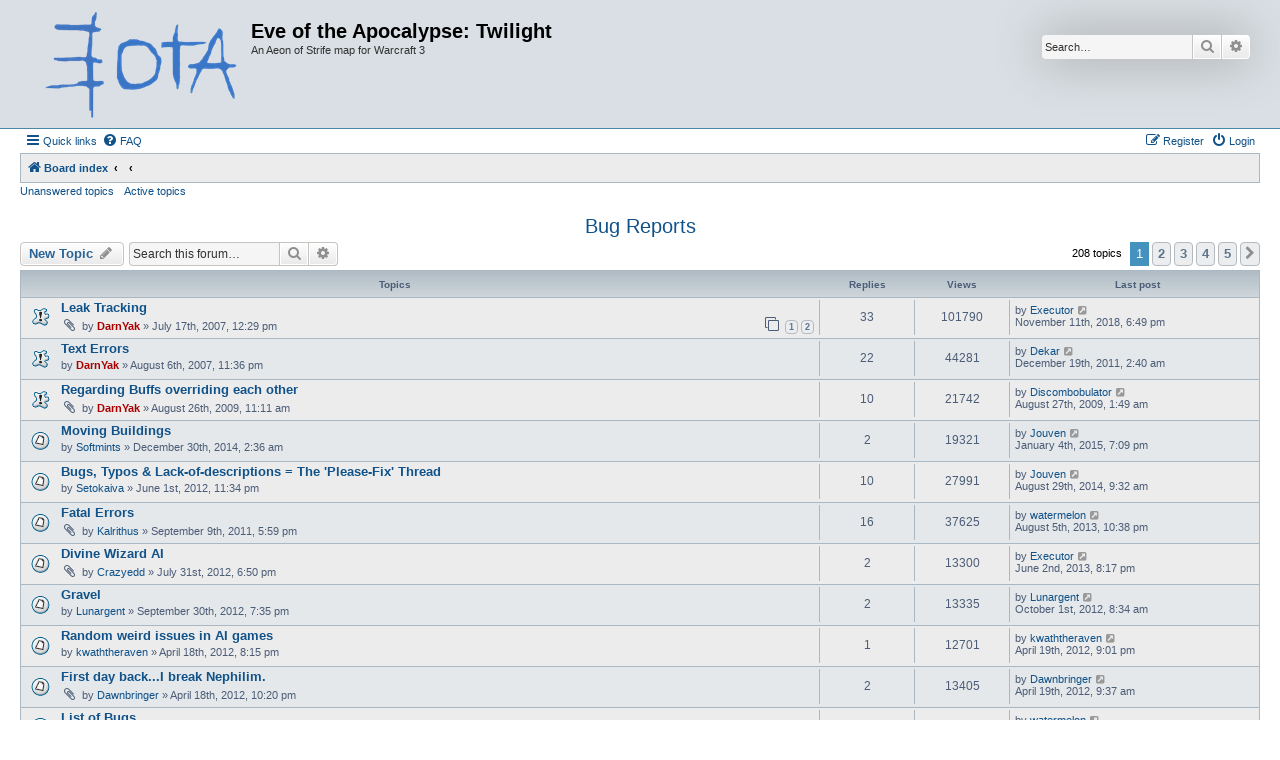

--- FILE ---
content_type: text/html; charset=UTF-8
request_url: http://eota.emufarmers.com/forums/viewforum.php?f=32&sid=68291f2a9d141081d3ac77a8d16898bb
body_size: 11404
content:
<!DOCTYPE html>
<html dir="ltr" lang="en-gb">
<head>
<meta charset="utf-8" />
<meta http-equiv="X-UA-Compatible" content="IE=edge">
<meta name="viewport" content="width=device-width, initial-scale=1" />

<title>Bug Reports - Eve of the Apocalypse: Twilight</title>


	<link rel="canonical" href="http://eota.emufarmers.com/forums/viewforum.php?f=32">

<!--
	phpBB style name: Allan Style - SUBSILVER
	Based on style:   prosilver (this is the default phpBB3 style)
	Based on style:   subsilver2 (this is the default phpBB3 style)
	Original author:  Tom Beddard ( http://www.subBlue.com/ )
	Modified by old:   Merlin, Allan
	Modified by :   SKRS
-->

<link href="./assets/css/font-awesome.min.css?assets_version=4" rel="stylesheet">
<link href="./styles/AllanStyle-SUBSILVER/theme/stylesheet.css?assets_version=4" rel="stylesheet">
<link href="./styles/AllanStyle-SUBSILVER/theme/en/stylesheet.css?assets_version=4" rel="stylesheet">




<!--[if lte IE 9]>
	<link href="./styles/AllanStyle-SUBSILVER/theme/tweaks.css?assets_version=4" rel="stylesheet">
<![endif]-->





</head>
<body id="phpbb" class="nojs notouch section-viewforum ltr ">

<div id="header-subsilver">
	<a id="top" class="top-anchor" accesskey="t"></a>
		<div class="headerbar" role="banner">
					<div class="inner">

			<div id="site-description" class="site-description">
				<a id="logo" class="logo" href="./index.php?sid=bf87daeb93f42cec46734dce1c691484" title="Board index"><span class="site_logo"></span></a>
				<h1>Eve of the Apocalypse: Twilight</h1>
				<p>An Aeon of Strife map for Warcraft 3</p>
				<p class="skiplink"><a href="#start_here">Skip to content</a></p>
			</div>

									<div id="search-box" class="search-box search-header" role="search">
				<form action="./search.php?sid=bf87daeb93f42cec46734dce1c691484" method="get" id="search">
				<fieldset>
					<input name="keywords" id="keywords" type="search" maxlength="128" title="Search for keywords" class="inputbox search tiny" size="20" value="" placeholder="Search…" />
					<button class="button button-search" type="submit" title="Search">
						<i class="icon fa-search fa-fw" aria-hidden="true"></i><span class="sr-only">Search</span>
					</button>
					<a href="./search.php?sid=bf87daeb93f42cec46734dce1c691484" class="button button-search-end" title="Advanced search">
						<i class="icon fa-cog fa-fw" aria-hidden="true"></i><span class="sr-only">Advanced search</span>
					</a>
					<input type="hidden" name="sid" value="bf87daeb93f42cec46734dce1c691484" />

				</fieldset>
				</form>
			</div>
						
			</div>
					</div>
</div>


<div id="wrap" class="wrap">
	<div id="page-header">
				<div class="navbar-top" role="navigation">
	<div class="inner">

	<ul id="nav-main" class="nav-main linklist" role="menubar">

		<li id="quick-links" class="quick-links dropdown-container responsive-menu" data-skip-responsive="true">
			<a href="#" class="dropdown-trigger">
				<i class="icon fa-bars fa-fw" aria-hidden="true"></i><span>Quick links</span>
			</a>
			<div class="dropdown">
				<div class="pointer"><div class="pointer-inner"></div></div>
				<ul class="dropdown-contents" role="menu">
					
											<li class="separator"></li>
																									<li>
								<a href="./search.php?search_id=unanswered&amp;sid=bf87daeb93f42cec46734dce1c691484" role="menuitem">
									<i class="icon fa-file-o fa-fw icon-gray" aria-hidden="true"></i><span>Unanswered topics</span>
								</a>
							</li>
							<li>
								<a href="./search.php?search_id=active_topics&amp;sid=bf87daeb93f42cec46734dce1c691484" role="menuitem">
									<i class="icon fa-file-o fa-fw icon-blue" aria-hidden="true"></i><span>Active topics</span>
								</a>
							</li>
							<li class="separator"></li>
							<li>
								<a href="./search.php?sid=bf87daeb93f42cec46734dce1c691484" role="menuitem">
									<i class="icon fa-search fa-fw" aria-hidden="true"></i><span>Search</span>
								</a>
							</li>
					
										<li class="separator"></li>

									</ul>
			</div>
		</li>

				<li data-skip-responsive="true">
			<a href="/forums/app.php/help/faq?sid=bf87daeb93f42cec46734dce1c691484" rel="help" title="Frequently Asked Questions" role="menuitem">
				<i class="icon fa-question-circle fa-fw" aria-hidden="true"></i><span>FAQ</span>
			</a>
		</li>
						
			<li class="rightside"  data-skip-responsive="true">
			<a href="./ucp.php?mode=login&amp;redirect=viewforum.php%3Ff%3D32&amp;sid=bf87daeb93f42cec46734dce1c691484" title="Login" accesskey="x" role="menuitem">
				<i class="icon fa-power-off fa-fw" aria-hidden="true"></i><span>Login</span>
			</a>
		</li>
					<li class="rightside" data-skip-responsive="true">
				<a href="./ucp.php?mode=register&amp;sid=bf87daeb93f42cec46734dce1c691484" role="menuitem">
					<i class="icon fa-pencil-square-o  fa-fw" aria-hidden="true"></i><span>Register</span>
				</a>
			</li>
						</ul>

	</div>
</div>

<div class="navbar" role="navigation">
	<div class="inner">

	<ul id="nav-breadcrumbs" class="nav-breadcrumbs linklist navlinks" role="menubar">
								<li class="breadcrumbs" itemscope itemtype="http://schema.org/BreadcrumbList">
										<span class="crumb"  itemtype="http://schema.org/ListItem" itemprop="itemListElement" itemscope><a href="./index.php?sid=bf87daeb93f42cec46734dce1c691484" itemtype="https://schema.org/Thing" itemscope itemprop="item" accesskey="h" data-navbar-reference="index"><i class="icon fa-home fa-fw"></i><span itemprop="name">Board index</span></a><meta itemprop="position" content="1" /></span>

											<span class="crumb"  itemtype="http://schema.org/ListItem" itemprop="itemListElement" itemscope data-forum-id="36"><a href="" itemtype="https://schema.org/Thing" itemscope itemprop="item"><span itemprop="name"></span></a><meta itemprop="position" content="2" /></span>
															<span class="crumb"  itemtype="http://schema.org/ListItem" itemprop="itemListElement" itemscope data-forum-id="32"><a href="" itemtype="https://schema.org/Thing" itemscope itemprop="item"><span itemprop="name"></span></a><meta itemprop="position" content="3" /></span>
												</li>
		
					<li class="rightside responsive-search">
				<a href="./search.php?sid=bf87daeb93f42cec46734dce1c691484" title="View the advanced search options" role="menuitem">
					<i class="icon fa-search fa-fw" aria-hidden="true"></i><span class="sr-only">Search</span>
				</a>
			</li>
			</ul>

	</div>
</div>

<div class="navbar-top-link">
	<div class="inner">
		<ul>
			<li class="navbar-top-link-left"><a href="./search.php?search_id=unanswered&amp;sid=bf87daeb93f42cec46734dce1c691484">Unanswered topics</a></li>
			<li class="navbar-top-link-left"><a href="./search.php?search_id=active_topics&amp;sid=bf87daeb93f42cec46734dce1c691484">Active topics</a></li>

											</ul>
	</div>
</div>
	</div>

	
	<a id="start_here" class="anchor"></a>
	<div id="page-body" class="page-body" role="main">
		
		<h2 class="forum-title"><a href="./viewforum.php?f=32&amp;sid=bf87daeb93f42cec46734dce1c691484">Bug Reports</a></h2>
<div>
	<!-- NOTE: remove the style="display: none" when you want to have the forum description on the forum body -->
	<div style="display: none !important;">Report bugs.<br /></div>	</div>



	<div class="action-bar bar-top">

				
		<a href="./posting.php?mode=post&amp;f=32&amp;sid=bf87daeb93f42cec46734dce1c691484" class="button" title="Post a new topic">
							<span>New Topic</span> <i class="icon fa-pencil fa-fw" aria-hidden="true"></i>
					</a>
				
			<div class="search-box" role="search">
			<form method="get" id="forum-search" action="./search.php?sid=bf87daeb93f42cec46734dce1c691484">
			<fieldset>
				<input class="inputbox search tiny" type="search" name="keywords" id="search_keywords" size="20" placeholder="Search this forum…" />
				<button class="button button-search" type="submit" title="Search">
					<i class="icon fa-search fa-fw" aria-hidden="true"></i><span class="sr-only">Search</span>
				</button>
				<a href="./search.php?fid%5B%5D=32&amp;sid=bf87daeb93f42cec46734dce1c691484" class="button button-search-end" title="Advanced search">
					<i class="icon fa-cog fa-fw" aria-hidden="true"></i><span class="sr-only">Advanced search</span>
				</a>
				<input type="hidden" name="fid[0]" value="32" />
<input type="hidden" name="sid" value="bf87daeb93f42cec46734dce1c691484" />

			</fieldset>
			</form>
		</div>
	
	<div class="pagination">
				208 topics
					<ul>
		<li class="active"><span>1</span></li>
				<li><a class="button" href="./viewforum.php?f=32&amp;sid=bf87daeb93f42cec46734dce1c691484&amp;start=50" role="button">2</a></li>
				<li><a class="button" href="./viewforum.php?f=32&amp;sid=bf87daeb93f42cec46734dce1c691484&amp;start=100" role="button">3</a></li>
				<li><a class="button" href="./viewforum.php?f=32&amp;sid=bf87daeb93f42cec46734dce1c691484&amp;start=150" role="button">4</a></li>
				<li><a class="button" href="./viewforum.php?f=32&amp;sid=bf87daeb93f42cec46734dce1c691484&amp;start=200" role="button">5</a></li>
				<li class="arrow next"><a class="button button-icon-only" href="./viewforum.php?f=32&amp;sid=bf87daeb93f42cec46734dce1c691484&amp;start=50" rel="next" role="button"><i class="icon fa-chevron-right fa-fw" aria-hidden="true"></i><span class="sr-only">Next</span></a></li>
	</ul>
			</div>

	</div>




	
			<div class="forumbg">
		<div class="inner">
		<ul class="topiclist">
			<li class="header">
				<dl class="row-item">
					<dt><div class="list-inner">Topics</div></dt>
					<dd class="posts">Replies</dd>
					<dd class="views">Views</dd>
					<dd class="lastpost"><span>Last post</span></dd>
				</dl>
			</li>
		</ul>
		<ul class="topiclist topics">
	
				<li class="row bg1 sticky">
						<dl class="row-item sticky_read">
				<dt title="No unread posts">
										<div class="list-inner">
																		<a href="./viewtopic.php?t=477&amp;sid=bf87daeb93f42cec46734dce1c691484" class="topictitle">Leak Tracking</a>																								<br />
						
												<div class="responsive-show" style="display: none;">
							Last post by <a href="./memberlist.php?mode=viewprofile&amp;u=698&amp;sid=bf87daeb93f42cec46734dce1c691484" class="username">Executor</a> &laquo; <a href="./viewtopic.php?p=22856&amp;sid=bf87daeb93f42cec46734dce1c691484#p22856" title="Go to last post"><time datetime="2018-11-12T00:49:57+00:00">November 11th, 2018, 6:49 pm</time></a>
													</div>
														<span class="responsive-show left-box" style="display: none;">Replies: <strong>33</strong></span>
													
						<div class="topic-poster responsive-hide left-box">
														<i class="icon fa-paperclip fa-fw" aria-hidden="true"></i>														by <a href="./memberlist.php?mode=viewprofile&amp;u=10&amp;sid=bf87daeb93f42cec46734dce1c691484" style="color: #AA0000;" class="username-coloured">DarnYak</a> &raquo; <time datetime="2007-07-17T18:29:09+00:00">July 17th, 2007, 12:29 pm</time>
																				</div>

												<div class="pagination">
							<span><i class="icon fa-clone fa-fw" aria-hidden="true"></i></span>
							<ul>
															<li><a class="button" href="./viewtopic.php?t=477&amp;sid=bf87daeb93f42cec46734dce1c691484">1</a></li>
																							<li><a class="button" href="./viewtopic.php?t=477&amp;sid=bf87daeb93f42cec46734dce1c691484&amp;start=25">2</a></li>
																																													</ul>
						</div>
						
											</div>
				</dt>
				<dd class="posts">33 <dfn>Replies</dfn></dd>
				<dd class="views">101790 <dfn>Views</dfn></dd>
				<dd class="lastpost">
					<span><dfn>Last post </dfn>by <a href="./memberlist.php?mode=viewprofile&amp;u=698&amp;sid=bf87daeb93f42cec46734dce1c691484" class="username">Executor</a>													<a href="./viewtopic.php?p=22856&amp;sid=bf87daeb93f42cec46734dce1c691484#p22856" title="Go to last post">
								<i class="icon fa-external-link-square fa-fw icon-lightgray icon-md" aria-hidden="true"></i><span class="sr-only"></span>
							</a>
												<br /><time datetime="2018-11-12T00:49:57+00:00">November 11th, 2018, 6:49 pm</time>
					</span>
				</dd>
			</dl>
					</li>
		
	

	
	
				<li class="row bg2 sticky">
						<dl class="row-item sticky_read">
				<dt title="No unread posts">
										<div class="list-inner">
																		<a href="./viewtopic.php?t=507&amp;sid=bf87daeb93f42cec46734dce1c691484" class="topictitle">Text Errors</a>																								<br />
						
												<div class="responsive-show" style="display: none;">
							Last post by <a href="./memberlist.php?mode=viewprofile&amp;u=3&amp;sid=bf87daeb93f42cec46734dce1c691484" class="username">Dekar</a> &laquo; <a href="./viewtopic.php?p=20692&amp;sid=bf87daeb93f42cec46734dce1c691484#p20692" title="Go to last post"><time datetime="2011-12-19T08:40:25+00:00">December 19th, 2011, 2:40 am</time></a>
													</div>
														<span class="responsive-show left-box" style="display: none;">Replies: <strong>22</strong></span>
													
						<div class="topic-poster responsive-hide left-box">
																												by <a href="./memberlist.php?mode=viewprofile&amp;u=10&amp;sid=bf87daeb93f42cec46734dce1c691484" style="color: #AA0000;" class="username-coloured">DarnYak</a> &raquo; <time datetime="2007-08-07T05:36:25+00:00">August 6th, 2007, 11:36 pm</time>
																				</div>

						
											</div>
				</dt>
				<dd class="posts">22 <dfn>Replies</dfn></dd>
				<dd class="views">44281 <dfn>Views</dfn></dd>
				<dd class="lastpost">
					<span><dfn>Last post </dfn>by <a href="./memberlist.php?mode=viewprofile&amp;u=3&amp;sid=bf87daeb93f42cec46734dce1c691484" class="username">Dekar</a>													<a href="./viewtopic.php?p=20692&amp;sid=bf87daeb93f42cec46734dce1c691484#p20692" title="Go to last post">
								<i class="icon fa-external-link-square fa-fw icon-lightgray icon-md" aria-hidden="true"></i><span class="sr-only"></span>
							</a>
												<br /><time datetime="2011-12-19T08:40:25+00:00">December 19th, 2011, 2:40 am</time>
					</span>
				</dd>
			</dl>
					</li>
		
	

	
	
				<li class="row bg1 sticky">
						<dl class="row-item sticky_read">
				<dt title="No unread posts">
										<div class="list-inner">
																		<a href="./viewtopic.php?t=1531&amp;sid=bf87daeb93f42cec46734dce1c691484" class="topictitle">Regarding Buffs overriding each other</a>																								<br />
						
												<div class="responsive-show" style="display: none;">
							Last post by <a href="./memberlist.php?mode=viewprofile&amp;u=59&amp;sid=bf87daeb93f42cec46734dce1c691484" class="username">Discombobulator</a> &laquo; <a href="./viewtopic.php?p=16650&amp;sid=bf87daeb93f42cec46734dce1c691484#p16650" title="Go to last post"><time datetime="2009-08-27T07:49:17+00:00">August 27th, 2009, 1:49 am</time></a>
													</div>
														<span class="responsive-show left-box" style="display: none;">Replies: <strong>10</strong></span>
													
						<div class="topic-poster responsive-hide left-box">
														<i class="icon fa-paperclip fa-fw" aria-hidden="true"></i>														by <a href="./memberlist.php?mode=viewprofile&amp;u=10&amp;sid=bf87daeb93f42cec46734dce1c691484" style="color: #AA0000;" class="username-coloured">DarnYak</a> &raquo; <time datetime="2009-08-26T17:11:22+00:00">August 26th, 2009, 11:11 am</time>
																				</div>

						
											</div>
				</dt>
				<dd class="posts">10 <dfn>Replies</dfn></dd>
				<dd class="views">21742 <dfn>Views</dfn></dd>
				<dd class="lastpost">
					<span><dfn>Last post </dfn>by <a href="./memberlist.php?mode=viewprofile&amp;u=59&amp;sid=bf87daeb93f42cec46734dce1c691484" class="username">Discombobulator</a>													<a href="./viewtopic.php?p=16650&amp;sid=bf87daeb93f42cec46734dce1c691484#p16650" title="Go to last post">
								<i class="icon fa-external-link-square fa-fw icon-lightgray icon-md" aria-hidden="true"></i><span class="sr-only"></span>
							</a>
												<br /><time datetime="2009-08-27T07:49:17+00:00">August 27th, 2009, 1:49 am</time>
					</span>
				</dd>
			</dl>
					</li>
		
	

	
	
				<li class="row bg2">
						<dl class="row-item topic_read">
				<dt title="No unread posts">
										<div class="list-inner">
																		<a href="./viewtopic.php?t=2293&amp;sid=bf87daeb93f42cec46734dce1c691484" class="topictitle">Moving Buildings</a>																								<br />
						
												<div class="responsive-show" style="display: none;">
							Last post by <a href="./memberlist.php?mode=viewprofile&amp;u=30&amp;sid=bf87daeb93f42cec46734dce1c691484" class="username">Jouven</a> &laquo; <a href="./viewtopic.php?p=22602&amp;sid=bf87daeb93f42cec46734dce1c691484#p22602" title="Go to last post"><time datetime="2015-01-05T01:09:27+00:00">January 4th, 2015, 7:09 pm</time></a>
													</div>
														<span class="responsive-show left-box" style="display: none;">Replies: <strong>2</strong></span>
													
						<div class="topic-poster responsive-hide left-box">
																												by <a href="./memberlist.php?mode=viewprofile&amp;u=88&amp;sid=bf87daeb93f42cec46734dce1c691484" class="username">Softmints</a> &raquo; <time datetime="2014-12-30T08:36:30+00:00">December 30th, 2014, 2:36 am</time>
																				</div>

						
											</div>
				</dt>
				<dd class="posts">2 <dfn>Replies</dfn></dd>
				<dd class="views">19321 <dfn>Views</dfn></dd>
				<dd class="lastpost">
					<span><dfn>Last post </dfn>by <a href="./memberlist.php?mode=viewprofile&amp;u=30&amp;sid=bf87daeb93f42cec46734dce1c691484" class="username">Jouven</a>													<a href="./viewtopic.php?p=22602&amp;sid=bf87daeb93f42cec46734dce1c691484#p22602" title="Go to last post">
								<i class="icon fa-external-link-square fa-fw icon-lightgray icon-md" aria-hidden="true"></i><span class="sr-only"></span>
							</a>
												<br /><time datetime="2015-01-05T01:09:27+00:00">January 4th, 2015, 7:09 pm</time>
					</span>
				</dd>
			</dl>
					</li>
		
	

	
	
				<li class="row bg1">
						<dl class="row-item topic_read">
				<dt title="No unread posts">
										<div class="list-inner">
																		<a href="./viewtopic.php?t=2059&amp;sid=bf87daeb93f42cec46734dce1c691484" class="topictitle">Bugs, Typos &amp; Lack-of-descriptions = The 'Please-Fix' Thread</a>																								<br />
						
												<div class="responsive-show" style="display: none;">
							Last post by <a href="./memberlist.php?mode=viewprofile&amp;u=30&amp;sid=bf87daeb93f42cec46734dce1c691484" class="username">Jouven</a> &laquo; <a href="./viewtopic.php?p=22571&amp;sid=bf87daeb93f42cec46734dce1c691484#p22571" title="Go to last post"><time datetime="2014-08-29T15:32:48+00:00">August 29th, 2014, 9:32 am</time></a>
													</div>
														<span class="responsive-show left-box" style="display: none;">Replies: <strong>10</strong></span>
													
						<div class="topic-poster responsive-hide left-box">
																												by <a href="./memberlist.php?mode=viewprofile&amp;u=534&amp;sid=bf87daeb93f42cec46734dce1c691484" class="username">Setokaiva</a> &raquo; <time datetime="2012-06-02T05:34:32+00:00">June 1st, 2012, 11:34 pm</time>
																				</div>

						
											</div>
				</dt>
				<dd class="posts">10 <dfn>Replies</dfn></dd>
				<dd class="views">27991 <dfn>Views</dfn></dd>
				<dd class="lastpost">
					<span><dfn>Last post </dfn>by <a href="./memberlist.php?mode=viewprofile&amp;u=30&amp;sid=bf87daeb93f42cec46734dce1c691484" class="username">Jouven</a>													<a href="./viewtopic.php?p=22571&amp;sid=bf87daeb93f42cec46734dce1c691484#p22571" title="Go to last post">
								<i class="icon fa-external-link-square fa-fw icon-lightgray icon-md" aria-hidden="true"></i><span class="sr-only"></span>
							</a>
												<br /><time datetime="2014-08-29T15:32:48+00:00">August 29th, 2014, 9:32 am</time>
					</span>
				</dd>
			</dl>
					</li>
		
	

	
	
				<li class="row bg2">
						<dl class="row-item topic_read">
				<dt title="No unread posts">
										<div class="list-inner">
																		<a href="./viewtopic.php?t=1905&amp;sid=bf87daeb93f42cec46734dce1c691484" class="topictitle">Fatal Errors</a>																								<br />
						
												<div class="responsive-show" style="display: none;">
							Last post by <a href="./memberlist.php?mode=viewprofile&amp;u=686&amp;sid=bf87daeb93f42cec46734dce1c691484" class="username">watermelon</a> &laquo; <a href="./viewtopic.php?p=22172&amp;sid=bf87daeb93f42cec46734dce1c691484#p22172" title="Go to last post"><time datetime="2013-08-06T04:38:03+00:00">August 5th, 2013, 10:38 pm</time></a>
													</div>
														<span class="responsive-show left-box" style="display: none;">Replies: <strong>16</strong></span>
													
						<div class="topic-poster responsive-hide left-box">
														<i class="icon fa-paperclip fa-fw" aria-hidden="true"></i>														by <a href="./memberlist.php?mode=viewprofile&amp;u=511&amp;sid=bf87daeb93f42cec46734dce1c691484" class="username">Kalrithus</a> &raquo; <time datetime="2011-09-09T23:59:36+00:00">September 9th, 2011, 5:59 pm</time>
																				</div>

						
											</div>
				</dt>
				<dd class="posts">16 <dfn>Replies</dfn></dd>
				<dd class="views">37625 <dfn>Views</dfn></dd>
				<dd class="lastpost">
					<span><dfn>Last post </dfn>by <a href="./memberlist.php?mode=viewprofile&amp;u=686&amp;sid=bf87daeb93f42cec46734dce1c691484" class="username">watermelon</a>													<a href="./viewtopic.php?p=22172&amp;sid=bf87daeb93f42cec46734dce1c691484#p22172" title="Go to last post">
								<i class="icon fa-external-link-square fa-fw icon-lightgray icon-md" aria-hidden="true"></i><span class="sr-only"></span>
							</a>
												<br /><time datetime="2013-08-06T04:38:03+00:00">August 5th, 2013, 10:38 pm</time>
					</span>
				</dd>
			</dl>
					</li>
		
	

	
	
				<li class="row bg1">
						<dl class="row-item topic_read">
				<dt title="No unread posts">
										<div class="list-inner">
																		<a href="./viewtopic.php?t=2090&amp;sid=bf87daeb93f42cec46734dce1c691484" class="topictitle">Divine Wizard AI</a>																								<br />
						
												<div class="responsive-show" style="display: none;">
							Last post by <a href="./memberlist.php?mode=viewprofile&amp;u=698&amp;sid=bf87daeb93f42cec46734dce1c691484" class="username">Executor</a> &laquo; <a href="./viewtopic.php?p=22081&amp;sid=bf87daeb93f42cec46734dce1c691484#p22081" title="Go to last post"><time datetime="2013-06-03T02:17:17+00:00">June 2nd, 2013, 8:17 pm</time></a>
													</div>
														<span class="responsive-show left-box" style="display: none;">Replies: <strong>2</strong></span>
													
						<div class="topic-poster responsive-hide left-box">
														<i class="icon fa-paperclip fa-fw" aria-hidden="true"></i>														by <a href="./memberlist.php?mode=viewprofile&amp;u=681&amp;sid=bf87daeb93f42cec46734dce1c691484" class="username">Crazyedd</a> &raquo; <time datetime="2012-08-01T00:50:19+00:00">July 31st, 2012, 6:50 pm</time>
																				</div>

						
											</div>
				</dt>
				<dd class="posts">2 <dfn>Replies</dfn></dd>
				<dd class="views">13300 <dfn>Views</dfn></dd>
				<dd class="lastpost">
					<span><dfn>Last post </dfn>by <a href="./memberlist.php?mode=viewprofile&amp;u=698&amp;sid=bf87daeb93f42cec46734dce1c691484" class="username">Executor</a>													<a href="./viewtopic.php?p=22081&amp;sid=bf87daeb93f42cec46734dce1c691484#p22081" title="Go to last post">
								<i class="icon fa-external-link-square fa-fw icon-lightgray icon-md" aria-hidden="true"></i><span class="sr-only"></span>
							</a>
												<br /><time datetime="2013-06-03T02:17:17+00:00">June 2nd, 2013, 8:17 pm</time>
					</span>
				</dd>
			</dl>
					</li>
		
	

	
	
				<li class="row bg2">
						<dl class="row-item topic_read">
				<dt title="No unread posts">
										<div class="list-inner">
																		<a href="./viewtopic.php?t=2118&amp;sid=bf87daeb93f42cec46734dce1c691484" class="topictitle">Gravel</a>																								<br />
						
												<div class="responsive-show" style="display: none;">
							Last post by <a href="./memberlist.php?mode=viewprofile&amp;u=612&amp;sid=bf87daeb93f42cec46734dce1c691484" class="username">Lunargent</a> &laquo; <a href="./viewtopic.php?p=21634&amp;sid=bf87daeb93f42cec46734dce1c691484#p21634" title="Go to last post"><time datetime="2012-10-01T14:34:29+00:00">October 1st, 2012, 8:34 am</time></a>
													</div>
														<span class="responsive-show left-box" style="display: none;">Replies: <strong>2</strong></span>
													
						<div class="topic-poster responsive-hide left-box">
																												by <a href="./memberlist.php?mode=viewprofile&amp;u=612&amp;sid=bf87daeb93f42cec46734dce1c691484" class="username">Lunargent</a> &raquo; <time datetime="2012-10-01T01:35:16+00:00">September 30th, 2012, 7:35 pm</time>
																				</div>

						
											</div>
				</dt>
				<dd class="posts">2 <dfn>Replies</dfn></dd>
				<dd class="views">13335 <dfn>Views</dfn></dd>
				<dd class="lastpost">
					<span><dfn>Last post </dfn>by <a href="./memberlist.php?mode=viewprofile&amp;u=612&amp;sid=bf87daeb93f42cec46734dce1c691484" class="username">Lunargent</a>													<a href="./viewtopic.php?p=21634&amp;sid=bf87daeb93f42cec46734dce1c691484#p21634" title="Go to last post">
								<i class="icon fa-external-link-square fa-fw icon-lightgray icon-md" aria-hidden="true"></i><span class="sr-only"></span>
							</a>
												<br /><time datetime="2012-10-01T14:34:29+00:00">October 1st, 2012, 8:34 am</time>
					</span>
				</dd>
			</dl>
					</li>
		
	

	
	
				<li class="row bg1">
						<dl class="row-item topic_read">
				<dt title="No unread posts">
										<div class="list-inner">
																		<a href="./viewtopic.php?t=2037&amp;sid=bf87daeb93f42cec46734dce1c691484" class="topictitle">Random weird issues in AI games</a>																								<br />
						
												<div class="responsive-show" style="display: none;">
							Last post by <a href="./memberlist.php?mode=viewprofile&amp;u=574&amp;sid=bf87daeb93f42cec46734dce1c691484" class="username">kwaththeraven</a> &laquo; <a href="./viewtopic.php?p=21344&amp;sid=bf87daeb93f42cec46734dce1c691484#p21344" title="Go to last post"><time datetime="2012-04-20T03:01:56+00:00">April 19th, 2012, 9:01 pm</time></a>
													</div>
														<span class="responsive-show left-box" style="display: none;">Replies: <strong>1</strong></span>
													
						<div class="topic-poster responsive-hide left-box">
																												by <a href="./memberlist.php?mode=viewprofile&amp;u=574&amp;sid=bf87daeb93f42cec46734dce1c691484" class="username">kwaththeraven</a> &raquo; <time datetime="2012-04-19T02:15:21+00:00">April 18th, 2012, 8:15 pm</time>
																				</div>

						
											</div>
				</dt>
				<dd class="posts">1 <dfn>Replies</dfn></dd>
				<dd class="views">12701 <dfn>Views</dfn></dd>
				<dd class="lastpost">
					<span><dfn>Last post </dfn>by <a href="./memberlist.php?mode=viewprofile&amp;u=574&amp;sid=bf87daeb93f42cec46734dce1c691484" class="username">kwaththeraven</a>													<a href="./viewtopic.php?p=21344&amp;sid=bf87daeb93f42cec46734dce1c691484#p21344" title="Go to last post">
								<i class="icon fa-external-link-square fa-fw icon-lightgray icon-md" aria-hidden="true"></i><span class="sr-only"></span>
							</a>
												<br /><time datetime="2012-04-20T03:01:56+00:00">April 19th, 2012, 9:01 pm</time>
					</span>
				</dd>
			</dl>
					</li>
		
	

	
	
				<li class="row bg2">
						<dl class="row-item topic_read">
				<dt title="No unread posts">
										<div class="list-inner">
																		<a href="./viewtopic.php?t=2038&amp;sid=bf87daeb93f42cec46734dce1c691484" class="topictitle">First day back...I break Nephilim.</a>																								<br />
						
												<div class="responsive-show" style="display: none;">
							Last post by <a href="./memberlist.php?mode=viewprofile&amp;u=299&amp;sid=bf87daeb93f42cec46734dce1c691484" class="username">Dawnbringer</a> &laquo; <a href="./viewtopic.php?p=21342&amp;sid=bf87daeb93f42cec46734dce1c691484#p21342" title="Go to last post"><time datetime="2012-04-19T15:37:15+00:00">April 19th, 2012, 9:37 am</time></a>
													</div>
														<span class="responsive-show left-box" style="display: none;">Replies: <strong>2</strong></span>
													
						<div class="topic-poster responsive-hide left-box">
														<i class="icon fa-paperclip fa-fw" aria-hidden="true"></i>														by <a href="./memberlist.php?mode=viewprofile&amp;u=299&amp;sid=bf87daeb93f42cec46734dce1c691484" class="username">Dawnbringer</a> &raquo; <time datetime="2012-04-19T04:20:10+00:00">April 18th, 2012, 10:20 pm</time>
																				</div>

						
											</div>
				</dt>
				<dd class="posts">2 <dfn>Replies</dfn></dd>
				<dd class="views">13405 <dfn>Views</dfn></dd>
				<dd class="lastpost">
					<span><dfn>Last post </dfn>by <a href="./memberlist.php?mode=viewprofile&amp;u=299&amp;sid=bf87daeb93f42cec46734dce1c691484" class="username">Dawnbringer</a>													<a href="./viewtopic.php?p=21342&amp;sid=bf87daeb93f42cec46734dce1c691484#p21342" title="Go to last post">
								<i class="icon fa-external-link-square fa-fw icon-lightgray icon-md" aria-hidden="true"></i><span class="sr-only"></span>
							</a>
												<br /><time datetime="2012-04-19T15:37:15+00:00">April 19th, 2012, 9:37 am</time>
					</span>
				</dd>
			</dl>
					</li>
		
	

	
	
				<li class="row bg1">
						<dl class="row-item topic_read_hot">
				<dt title="No unread posts">
										<div class="list-inner">
																		<a href="./viewtopic.php?t=1776&amp;sid=bf87daeb93f42cec46734dce1c691484" class="topictitle">List of Bugs</a>																								<br />
						
												<div class="responsive-show" style="display: none;">
							Last post by <a href="./memberlist.php?mode=viewprofile&amp;u=686&amp;sid=bf87daeb93f42cec46734dce1c691484" class="username">watermelon</a> &laquo; <a href="./viewtopic.php?p=20863&amp;sid=bf87daeb93f42cec46734dce1c691484#p20863" title="Go to last post"><time datetime="2012-02-07T06:04:39+00:00">February 7th, 2012, 12:04 am</time></a>
													</div>
														<span class="responsive-show left-box" style="display: none;">Replies: <strong>41</strong></span>
													
						<div class="topic-poster responsive-hide left-box">
														<i class="icon fa-paperclip fa-fw" aria-hidden="true"></i>														by <a href="./memberlist.php?mode=viewprofile&amp;u=534&amp;sid=bf87daeb93f42cec46734dce1c691484" class="username">Setokaiva</a> &raquo; <time datetime="2010-11-18T07:22:36+00:00">November 18th, 2010, 1:22 am</time>
																				</div>

												<div class="pagination">
							<span><i class="icon fa-clone fa-fw" aria-hidden="true"></i></span>
							<ul>
															<li><a class="button" href="./viewtopic.php?t=1776&amp;sid=bf87daeb93f42cec46734dce1c691484">1</a></li>
																							<li><a class="button" href="./viewtopic.php?t=1776&amp;sid=bf87daeb93f42cec46734dce1c691484&amp;start=25">2</a></li>
																																													</ul>
						</div>
						
											</div>
				</dt>
				<dd class="posts">41 <dfn>Replies</dfn></dd>
				<dd class="views">63134 <dfn>Views</dfn></dd>
				<dd class="lastpost">
					<span><dfn>Last post </dfn>by <a href="./memberlist.php?mode=viewprofile&amp;u=686&amp;sid=bf87daeb93f42cec46734dce1c691484" class="username">watermelon</a>													<a href="./viewtopic.php?p=20863&amp;sid=bf87daeb93f42cec46734dce1c691484#p20863" title="Go to last post">
								<i class="icon fa-external-link-square fa-fw icon-lightgray icon-md" aria-hidden="true"></i><span class="sr-only"></span>
							</a>
												<br /><time datetime="2012-02-07T06:04:39+00:00">February 7th, 2012, 12:04 am</time>
					</span>
				</dd>
			</dl>
					</li>
		
	

	
	
				<li class="row bg2">
						<dl class="row-item topic_read">
				<dt title="No unread posts">
										<div class="list-inner">
																		<a href="./viewtopic.php?t=1993&amp;sid=bf87daeb93f42cec46734dce1c691484" class="topictitle">Mana Storm: Frame rate drop</a>																								<br />
						
												<div class="responsive-show" style="display: none;">
							Last post by <a href="./memberlist.php?mode=viewprofile&amp;u=681&amp;sid=bf87daeb93f42cec46734dce1c691484" class="username">Crazyedd</a> &laquo; <a href="./viewtopic.php?p=20809&amp;sid=bf87daeb93f42cec46734dce1c691484#p20809" title="Go to last post"><time datetime="2012-01-22T18:21:25+00:00">January 22nd, 2012, 12:21 pm</time></a>
													</div>
														<span class="responsive-show left-box" style="display: none;">Replies: <strong>10</strong></span>
													
						<div class="topic-poster responsive-hide left-box">
																												by <a href="./memberlist.php?mode=viewprofile&amp;u=681&amp;sid=bf87daeb93f42cec46734dce1c691484" class="username">Crazyedd</a> &raquo; <time datetime="2012-01-21T22:35:53+00:00">January 21st, 2012, 4:35 pm</time>
																				</div>

						
											</div>
				</dt>
				<dd class="posts">10 <dfn>Replies</dfn></dd>
				<dd class="views">21860 <dfn>Views</dfn></dd>
				<dd class="lastpost">
					<span><dfn>Last post </dfn>by <a href="./memberlist.php?mode=viewprofile&amp;u=681&amp;sid=bf87daeb93f42cec46734dce1c691484" class="username">Crazyedd</a>													<a href="./viewtopic.php?p=20809&amp;sid=bf87daeb93f42cec46734dce1c691484#p20809" title="Go to last post">
								<i class="icon fa-external-link-square fa-fw icon-lightgray icon-md" aria-hidden="true"></i><span class="sr-only"></span>
							</a>
												<br /><time datetime="2012-01-22T18:21:25+00:00">January 22nd, 2012, 12:21 pm</time>
					</span>
				</dd>
			</dl>
					</li>
		
	

	
	
				<li class="row bg1">
						<dl class="row-item topic_read">
				<dt title="No unread posts">
										<div class="list-inner">
																		<a href="./viewtopic.php?t=1969&amp;sid=bf87daeb93f42cec46734dce1c691484" class="topictitle">Blooming Wreath broken</a>																								<br />
						
												<div class="responsive-show" style="display: none;">
							Last post by <a href="./memberlist.php?mode=viewprofile&amp;u=686&amp;sid=bf87daeb93f42cec46734dce1c691484" class="username">watermelon</a> &laquo; <a href="./viewtopic.php?p=20576&amp;sid=bf87daeb93f42cec46734dce1c691484#p20576" title="Go to last post"><time datetime="2011-11-15T14:25:37+00:00">November 15th, 2011, 8:25 am</time></a>
													</div>
														<span class="responsive-show left-box" style="display: none;">Replies: <strong>1</strong></span>
													
						<div class="topic-poster responsive-hide left-box">
																												by <a href="./memberlist.php?mode=viewprofile&amp;u=693&amp;sid=bf87daeb93f42cec46734dce1c691484" class="username">SuIIy</a> &raquo; <time datetime="2011-11-15T05:18:37+00:00">November 14th, 2011, 11:18 pm</time>
																				</div>

						
											</div>
				</dt>
				<dd class="posts">1 <dfn>Replies</dfn></dd>
				<dd class="views">13110 <dfn>Views</dfn></dd>
				<dd class="lastpost">
					<span><dfn>Last post </dfn>by <a href="./memberlist.php?mode=viewprofile&amp;u=686&amp;sid=bf87daeb93f42cec46734dce1c691484" class="username">watermelon</a>													<a href="./viewtopic.php?p=20576&amp;sid=bf87daeb93f42cec46734dce1c691484#p20576" title="Go to last post">
								<i class="icon fa-external-link-square fa-fw icon-lightgray icon-md" aria-hidden="true"></i><span class="sr-only"></span>
							</a>
												<br /><time datetime="2011-11-15T14:25:37+00:00">November 15th, 2011, 8:25 am</time>
					</span>
				</dd>
			</dl>
					</li>
		
	

	
	
				<li class="row bg2">
						<dl class="row-item topic_read">
				<dt title="No unread posts">
										<div class="list-inner">
																		<a href="./viewtopic.php?t=1960&amp;sid=bf87daeb93f42cec46734dce1c691484" class="topictitle">FYI - Items</a>																								<br />
						
												<div class="responsive-show" style="display: none;">
							Last post by <a href="./memberlist.php?mode=viewprofile&amp;u=10&amp;sid=bf87daeb93f42cec46734dce1c691484" style="color: #AA0000;" class="username-coloured">DarnYak</a> &laquo; <a href="./viewtopic.php?p=20499&amp;sid=bf87daeb93f42cec46734dce1c691484#p20499" title="Go to last post"><time datetime="2011-10-31T22:04:02+00:00">October 31st, 2011, 4:04 pm</time></a>
													</div>
													
						<div class="topic-poster responsive-hide left-box">
																												by <a href="./memberlist.php?mode=viewprofile&amp;u=10&amp;sid=bf87daeb93f42cec46734dce1c691484" style="color: #AA0000;" class="username-coloured">DarnYak</a> &raquo; <time datetime="2011-10-31T22:04:02+00:00">October 31st, 2011, 4:04 pm</time>
																				</div>

						
											</div>
				</dt>
				<dd class="posts">0 <dfn>Replies</dfn></dd>
				<dd class="views">25139 <dfn>Views</dfn></dd>
				<dd class="lastpost">
					<span><dfn>Last post </dfn>by <a href="./memberlist.php?mode=viewprofile&amp;u=10&amp;sid=bf87daeb93f42cec46734dce1c691484" style="color: #AA0000;" class="username-coloured">DarnYak</a>													<a href="./viewtopic.php?p=20499&amp;sid=bf87daeb93f42cec46734dce1c691484#p20499" title="Go to last post">
								<i class="icon fa-external-link-square fa-fw icon-lightgray icon-md" aria-hidden="true"></i><span class="sr-only"></span>
							</a>
												<br /><time datetime="2011-10-31T22:04:02+00:00">October 31st, 2011, 4:04 pm</time>
					</span>
				</dd>
			</dl>
					</li>
		
	

	
	
				<li class="row bg1">
						<dl class="row-item topic_read">
				<dt title="No unread posts">
										<div class="list-inner">
																		<a href="./viewtopic.php?t=1959&amp;sid=bf87daeb93f42cec46734dce1c691484" class="topictitle">Incinerate graphic doesn't work</a>																								<br />
						
												<div class="responsive-show" style="display: none;">
							Last post by <a href="./memberlist.php?mode=viewprofile&amp;u=693&amp;sid=bf87daeb93f42cec46734dce1c691484" class="username">SuIIy</a> &laquo; <a href="./viewtopic.php?p=20471&amp;sid=bf87daeb93f42cec46734dce1c691484#p20471" title="Go to last post"><time datetime="2011-10-30T04:56:57+00:00">October 29th, 2011, 10:56 pm</time></a>
													</div>
													
						<div class="topic-poster responsive-hide left-box">
																												by <a href="./memberlist.php?mode=viewprofile&amp;u=693&amp;sid=bf87daeb93f42cec46734dce1c691484" class="username">SuIIy</a> &raquo; <time datetime="2011-10-30T04:56:57+00:00">October 29th, 2011, 10:56 pm</time>
																				</div>

						
											</div>
				</dt>
				<dd class="posts">0 <dfn>Replies</dfn></dd>
				<dd class="views">25912 <dfn>Views</dfn></dd>
				<dd class="lastpost">
					<span><dfn>Last post </dfn>by <a href="./memberlist.php?mode=viewprofile&amp;u=693&amp;sid=bf87daeb93f42cec46734dce1c691484" class="username">SuIIy</a>													<a href="./viewtopic.php?p=20471&amp;sid=bf87daeb93f42cec46734dce1c691484#p20471" title="Go to last post">
								<i class="icon fa-external-link-square fa-fw icon-lightgray icon-md" aria-hidden="true"></i><span class="sr-only"></span>
							</a>
												<br /><time datetime="2011-10-30T04:56:57+00:00">October 29th, 2011, 10:56 pm</time>
					</span>
				</dd>
			</dl>
					</li>
		
	

	
	
				<li class="row bg2">
						<dl class="row-item topic_read">
				<dt title="No unread posts">
										<div class="list-inner">
																		<a href="./viewtopic.php?t=1953&amp;sid=bf87daeb93f42cec46734dce1c691484" class="topictitle">Shields</a>																								<br />
						
												<div class="responsive-show" style="display: none;">
							Last post by <a href="./memberlist.php?mode=viewprofile&amp;u=693&amp;sid=bf87daeb93f42cec46734dce1c691484" class="username">SuIIy</a> &laquo; <a href="./viewtopic.php?p=20387&amp;sid=bf87daeb93f42cec46734dce1c691484#p20387" title="Go to last post"><time datetime="2011-10-24T04:49:16+00:00">October 23rd, 2011, 10:49 pm</time></a>
													</div>
														<span class="responsive-show left-box" style="display: none;">Replies: <strong>3</strong></span>
													
						<div class="topic-poster responsive-hide left-box">
																												by <a href="./memberlist.php?mode=viewprofile&amp;u=676&amp;sid=bf87daeb93f42cec46734dce1c691484" class="username">Zdig25</a> &raquo; <time datetime="2011-10-23T22:15:13+00:00">October 23rd, 2011, 4:15 pm</time>
																				</div>

						
											</div>
				</dt>
				<dd class="posts">3 <dfn>Replies</dfn></dd>
				<dd class="views">14770 <dfn>Views</dfn></dd>
				<dd class="lastpost">
					<span><dfn>Last post </dfn>by <a href="./memberlist.php?mode=viewprofile&amp;u=693&amp;sid=bf87daeb93f42cec46734dce1c691484" class="username">SuIIy</a>													<a href="./viewtopic.php?p=20387&amp;sid=bf87daeb93f42cec46734dce1c691484#p20387" title="Go to last post">
								<i class="icon fa-external-link-square fa-fw icon-lightgray icon-md" aria-hidden="true"></i><span class="sr-only"></span>
							</a>
												<br /><time datetime="2011-10-24T04:49:16+00:00">October 23rd, 2011, 10:49 pm</time>
					</span>
				</dd>
			</dl>
					</li>
		
	

	
	
				<li class="row bg1">
						<dl class="row-item topic_read">
				<dt title="No unread posts">
										<div class="list-inner">
																		<a href="./viewtopic.php?t=1888&amp;sid=bf87daeb93f42cec46734dce1c691484" class="topictitle">problems with 1.13b2</a>																								<br />
						
												<div class="responsive-show" style="display: none;">
							Last post by <a href="./memberlist.php?mode=viewprofile&amp;u=693&amp;sid=bf87daeb93f42cec46734dce1c691484" class="username">SuIIy</a> &laquo; <a href="./viewtopic.php?p=19748&amp;sid=bf87daeb93f42cec46734dce1c691484#p19748" title="Go to last post"><time datetime="2011-09-04T00:09:30+00:00">September 3rd, 2011, 6:09 pm</time></a>
													</div>
														<span class="responsive-show left-box" style="display: none;">Replies: <strong>2</strong></span>
													
						<div class="topic-poster responsive-hide left-box">
																												by <a href="./memberlist.php?mode=viewprofile&amp;u=693&amp;sid=bf87daeb93f42cec46734dce1c691484" class="username">SuIIy</a> &raquo; <time datetime="2011-09-04T00:04:47+00:00">September 3rd, 2011, 6:04 pm</time>
																				</div>

						
											</div>
				</dt>
				<dd class="posts">2 <dfn>Replies</dfn></dd>
				<dd class="views">13441 <dfn>Views</dfn></dd>
				<dd class="lastpost">
					<span><dfn>Last post </dfn>by <a href="./memberlist.php?mode=viewprofile&amp;u=693&amp;sid=bf87daeb93f42cec46734dce1c691484" class="username">SuIIy</a>													<a href="./viewtopic.php?p=19748&amp;sid=bf87daeb93f42cec46734dce1c691484#p19748" title="Go to last post">
								<i class="icon fa-external-link-square fa-fw icon-lightgray icon-md" aria-hidden="true"></i><span class="sr-only"></span>
							</a>
												<br /><time datetime="2011-09-04T00:09:30+00:00">September 3rd, 2011, 6:09 pm</time>
					</span>
				</dd>
			</dl>
					</li>
		
	

	
	
				<li class="row bg2">
						<dl class="row-item topic_read">
				<dt title="No unread posts">
										<div class="list-inner">
																		<a href="./viewtopic.php?t=1876&amp;sid=bf87daeb93f42cec46734dce1c691484" class="topictitle">EotA 1.13b2 bugs/notices</a>																								<br />
						
												<div class="responsive-show" style="display: none;">
							Last post by <a href="./memberlist.php?mode=viewprofile&amp;u=686&amp;sid=bf87daeb93f42cec46734dce1c691484" class="username">watermelon</a> &laquo; <a href="./viewtopic.php?p=19703&amp;sid=bf87daeb93f42cec46734dce1c691484#p19703" title="Go to last post"><time datetime="2011-08-30T02:39:42+00:00">August 29th, 2011, 8:39 pm</time></a>
													</div>
														<span class="responsive-show left-box" style="display: none;">Replies: <strong>4</strong></span>
													
						<div class="topic-poster responsive-hide left-box">
																												by <a href="./memberlist.php?mode=viewprofile&amp;u=511&amp;sid=bf87daeb93f42cec46734dce1c691484" class="username">Kalrithus</a> &raquo; <time datetime="2011-08-23T20:51:31+00:00">August 23rd, 2011, 2:51 pm</time>
																				</div>

						
											</div>
				</dt>
				<dd class="posts">4 <dfn>Replies</dfn></dd>
				<dd class="views">15366 <dfn>Views</dfn></dd>
				<dd class="lastpost">
					<span><dfn>Last post </dfn>by <a href="./memberlist.php?mode=viewprofile&amp;u=686&amp;sid=bf87daeb93f42cec46734dce1c691484" class="username">watermelon</a>													<a href="./viewtopic.php?p=19703&amp;sid=bf87daeb93f42cec46734dce1c691484#p19703" title="Go to last post">
								<i class="icon fa-external-link-square fa-fw icon-lightgray icon-md" aria-hidden="true"></i><span class="sr-only"></span>
							</a>
												<br /><time datetime="2011-08-30T02:39:42+00:00">August 29th, 2011, 8:39 pm</time>
					</span>
				</dd>
			</dl>
					</li>
		
	

	
	
				<li class="row bg1">
						<dl class="row-item topic_read">
				<dt title="No unread posts">
										<div class="list-inner">
																		<a href="./viewtopic.php?t=1871&amp;sid=bf87daeb93f42cec46734dce1c691484" class="topictitle">E.S.D. has the same hotkey [Z] as Sell Crystal</a>																								<br />
						
												<div class="responsive-show" style="display: none;">
							Last post by <a href="./memberlist.php?mode=viewprofile&amp;u=10&amp;sid=bf87daeb93f42cec46734dce1c691484" style="color: #AA0000;" class="username-coloured">DarnYak</a> &laquo; <a href="./viewtopic.php?p=19599&amp;sid=bf87daeb93f42cec46734dce1c691484#p19599" title="Go to last post"><time datetime="2011-08-22T20:05:20+00:00">August 22nd, 2011, 2:05 pm</time></a>
													</div>
														<span class="responsive-show left-box" style="display: none;">Replies: <strong>4</strong></span>
													
						<div class="topic-poster responsive-hide left-box">
																												by <a href="./memberlist.php?mode=viewprofile&amp;u=22&amp;sid=bf87daeb93f42cec46734dce1c691484" class="username">Strychnyne</a> &raquo; <time datetime="2011-08-19T06:18:18+00:00">August 19th, 2011, 12:18 am</time>
																				</div>

						
											</div>
				</dt>
				<dd class="posts">4 <dfn>Replies</dfn></dd>
				<dd class="views">15307 <dfn>Views</dfn></dd>
				<dd class="lastpost">
					<span><dfn>Last post </dfn>by <a href="./memberlist.php?mode=viewprofile&amp;u=10&amp;sid=bf87daeb93f42cec46734dce1c691484" style="color: #AA0000;" class="username-coloured">DarnYak</a>													<a href="./viewtopic.php?p=19599&amp;sid=bf87daeb93f42cec46734dce1c691484#p19599" title="Go to last post">
								<i class="icon fa-external-link-square fa-fw icon-lightgray icon-md" aria-hidden="true"></i><span class="sr-only"></span>
							</a>
												<br /><time datetime="2011-08-22T20:05:20+00:00">August 22nd, 2011, 2:05 pm</time>
					</span>
				</dd>
			</dl>
					</li>
		
	

	
	
				<li class="row bg2">
						<dl class="row-item topic_read">
				<dt title="No unread posts">
										<div class="list-inner">
																		<a href="./viewtopic.php?t=1872&amp;sid=bf87daeb93f42cec46734dce1c691484" class="topictitle">Death Blows</a>																								<br />
						
												<div class="responsive-show" style="display: none;">
							Last post by <a href="./memberlist.php?mode=viewprofile&amp;u=10&amp;sid=bf87daeb93f42cec46734dce1c691484" style="color: #AA0000;" class="username-coloured">DarnYak</a> &laquo; <a href="./viewtopic.php?p=19565&amp;sid=bf87daeb93f42cec46734dce1c691484#p19565" title="Go to last post"><time datetime="2011-08-20T17:56:43+00:00">August 20th, 2011, 11:56 am</time></a>
													</div>
														<span class="responsive-show left-box" style="display: none;">Replies: <strong>4</strong></span>
													
						<div class="topic-poster responsive-hide left-box">
																												by <a href="./memberlist.php?mode=viewprofile&amp;u=10&amp;sid=bf87daeb93f42cec46734dce1c691484" style="color: #AA0000;" class="username-coloured">DarnYak</a> &raquo; <time datetime="2011-08-20T15:49:41+00:00">August 20th, 2011, 9:49 am</time>
																				</div>

						
											</div>
				</dt>
				<dd class="posts">4 <dfn>Replies</dfn></dd>
				<dd class="views">15213 <dfn>Views</dfn></dd>
				<dd class="lastpost">
					<span><dfn>Last post </dfn>by <a href="./memberlist.php?mode=viewprofile&amp;u=10&amp;sid=bf87daeb93f42cec46734dce1c691484" style="color: #AA0000;" class="username-coloured">DarnYak</a>													<a href="./viewtopic.php?p=19565&amp;sid=bf87daeb93f42cec46734dce1c691484#p19565" title="Go to last post">
								<i class="icon fa-external-link-square fa-fw icon-lightgray icon-md" aria-hidden="true"></i><span class="sr-only"></span>
							</a>
												<br /><time datetime="2011-08-20T17:56:43+00:00">August 20th, 2011, 11:56 am</time>
					</span>
				</dd>
			</dl>
					</li>
		
	

	
	
				<li class="row bg1">
						<dl class="row-item topic_read">
				<dt title="No unread posts">
										<div class="list-inner">
																		<a href="./viewtopic.php?t=1862&amp;sid=bf87daeb93f42cec46734dce1c691484" class="topictitle">Xeldarith talent doesn't work</a>																								<br />
						
												<div class="responsive-show" style="display: none;">
							Last post by <a href="./memberlist.php?mode=viewprofile&amp;u=22&amp;sid=bf87daeb93f42cec46734dce1c691484" class="username">Strychnyne</a> &laquo; <a href="./viewtopic.php?p=19468&amp;sid=bf87daeb93f42cec46734dce1c691484#p19468" title="Go to last post"><time datetime="2011-08-11T21:28:58+00:00">August 11th, 2011, 3:28 pm</time></a>
													</div>
													
						<div class="topic-poster responsive-hide left-box">
																												by <a href="./memberlist.php?mode=viewprofile&amp;u=22&amp;sid=bf87daeb93f42cec46734dce1c691484" class="username">Strychnyne</a> &raquo; <time datetime="2011-08-11T21:28:58+00:00">August 11th, 2011, 3:28 pm</time>
																				</div>

						
											</div>
				</dt>
				<dd class="posts">0 <dfn>Replies</dfn></dd>
				<dd class="views">25355 <dfn>Views</dfn></dd>
				<dd class="lastpost">
					<span><dfn>Last post </dfn>by <a href="./memberlist.php?mode=viewprofile&amp;u=22&amp;sid=bf87daeb93f42cec46734dce1c691484" class="username">Strychnyne</a>													<a href="./viewtopic.php?p=19468&amp;sid=bf87daeb93f42cec46734dce1c691484#p19468" title="Go to last post">
								<i class="icon fa-external-link-square fa-fw icon-lightgray icon-md" aria-hidden="true"></i><span class="sr-only"></span>
							</a>
												<br /><time datetime="2011-08-11T21:28:58+00:00">August 11th, 2011, 3:28 pm</time>
					</span>
				</dd>
			</dl>
					</li>
		
	

	
	
				<li class="row bg2">
						<dl class="row-item topic_read">
				<dt title="No unread posts">
										<div class="list-inner">
																		<a href="./viewtopic.php?t=1812&amp;sid=bf87daeb93f42cec46734dce1c691484" class="topictitle">Encouragement Talent &quot;Acid Pool&quot; never disappears</a>																								<br />
						
												<div class="responsive-show" style="display: none;">
							Last post by <a href="./memberlist.php?mode=viewprofile&amp;u=437&amp;sid=bf87daeb93f42cec46734dce1c691484" class="username">Cokemonkey11</a> &laquo; <a href="./viewtopic.php?p=19088&amp;sid=bf87daeb93f42cec46734dce1c691484#p19088" title="Go to last post"><time datetime="2011-06-23T21:36:04+00:00">June 23rd, 2011, 3:36 pm</time></a>
													</div>
													
						<div class="topic-poster responsive-hide left-box">
																												by <a href="./memberlist.php?mode=viewprofile&amp;u=437&amp;sid=bf87daeb93f42cec46734dce1c691484" class="username">Cokemonkey11</a> &raquo; <time datetime="2011-06-23T21:36:04+00:00">June 23rd, 2011, 3:36 pm</time>
																				</div>

						
											</div>
				</dt>
				<dd class="posts">0 <dfn>Replies</dfn></dd>
				<dd class="views">25684 <dfn>Views</dfn></dd>
				<dd class="lastpost">
					<span><dfn>Last post </dfn>by <a href="./memberlist.php?mode=viewprofile&amp;u=437&amp;sid=bf87daeb93f42cec46734dce1c691484" class="username">Cokemonkey11</a>													<a href="./viewtopic.php?p=19088&amp;sid=bf87daeb93f42cec46734dce1c691484#p19088" title="Go to last post">
								<i class="icon fa-external-link-square fa-fw icon-lightgray icon-md" aria-hidden="true"></i><span class="sr-only"></span>
							</a>
												<br /><time datetime="2011-06-23T21:36:04+00:00">June 23rd, 2011, 3:36 pm</time>
					</span>
				</dd>
			</dl>
					</li>
		
	

	
	
				<li class="row bg1">
						<dl class="row-item topic_read">
				<dt title="No unread posts">
										<div class="list-inner">
																		<a href="./viewtopic.php?t=1688&amp;sid=bf87daeb93f42cec46734dce1c691484" class="topictitle">Soulbinder bugs</a>																								<br />
						
												<div class="responsive-show" style="display: none;">
							Last post by <a href="./memberlist.php?mode=viewprofile&amp;u=3&amp;sid=bf87daeb93f42cec46734dce1c691484" class="username">Dekar</a> &laquo; <a href="./viewtopic.php?p=18000&amp;sid=bf87daeb93f42cec46734dce1c691484#p18000" title="Go to last post"><time datetime="2009-12-07T19:50:00+00:00">December 7th, 2009, 1:50 pm</time></a>
													</div>
													
						<div class="topic-poster responsive-hide left-box">
																												by <a href="./memberlist.php?mode=viewprofile&amp;u=3&amp;sid=bf87daeb93f42cec46734dce1c691484" class="username">Dekar</a> &raquo; <time datetime="2009-12-07T19:50:00+00:00">December 7th, 2009, 1:50 pm</time>
																				</div>

						
											</div>
				</dt>
				<dd class="posts">0 <dfn>Replies</dfn></dd>
				<dd class="views">13359 <dfn>Views</dfn></dd>
				<dd class="lastpost">
					<span><dfn>Last post </dfn>by <a href="./memberlist.php?mode=viewprofile&amp;u=3&amp;sid=bf87daeb93f42cec46734dce1c691484" class="username">Dekar</a>													<a href="./viewtopic.php?p=18000&amp;sid=bf87daeb93f42cec46734dce1c691484#p18000" title="Go to last post">
								<i class="icon fa-external-link-square fa-fw icon-lightgray icon-md" aria-hidden="true"></i><span class="sr-only"></span>
							</a>
												<br /><time datetime="2009-12-07T19:50:00+00:00">December 7th, 2009, 1:50 pm</time>
					</span>
				</dd>
			</dl>
					</li>
		
	

	
	
				<li class="row bg2">
						<dl class="row-item topic_moved">
				<dt title="Moved topic">
										<div class="list-inner">
																		<a href="./viewtopic.php?t=1670&amp;sid=bf87daeb93f42cec46734dce1c691484" class="topictitle">Getting disconnected in first few minutes</a>																								<br />
						
												<div class="responsive-show" style="display: none;">
							Last post by <a href="./memberlist.php?mode=viewprofile&amp;u=3&amp;sid=bf87daeb93f42cec46734dce1c691484" class="username">Dekar</a> &laquo; <a href="./viewtopic.php?p=17848&amp;sid=bf87daeb93f42cec46734dce1c691484#p17848" title="Go to last post"><time datetime="2009-11-04T08:25:28+00:00">November 4th, 2009, 2:25 am</time></a>
													</div>
														<span class="responsive-show left-box" style="display: none;">Replies: <strong>16</strong></span>
													
						<div class="topic-poster responsive-hide left-box">
																												by <a href="./memberlist.php?mode=viewprofile&amp;u=595&amp;sid=bf87daeb93f42cec46734dce1c691484" class="username">dsjoerg</a> &raquo; <time datetime="2009-10-31T01:21:31+00:00">October 30th, 2009, 7:21 pm</time>
																				</div>

						
											</div>
				</dt>
				<dd class="posts">16 <dfn>Replies</dfn></dd>
				<dd class="views">42298 <dfn>Views</dfn></dd>
				<dd class="lastpost">
					<span><dfn>Last post </dfn>by <a href="./memberlist.php?mode=viewprofile&amp;u=3&amp;sid=bf87daeb93f42cec46734dce1c691484" class="username">Dekar</a>													<a href="./viewtopic.php?p=17848&amp;sid=bf87daeb93f42cec46734dce1c691484#p17848" title="Go to last post">
								<i class="icon fa-external-link-square fa-fw icon-lightgray icon-md" aria-hidden="true"></i><span class="sr-only"></span>
							</a>
												<br /><time datetime="2009-11-04T08:25:28+00:00">November 4th, 2009, 2:25 am</time>
					</span>
				</dd>
			</dl>
					</li>
		
	

	
	
				<li class="row bg1">
						<dl class="row-item topic_read">
				<dt title="No unread posts">
										<div class="list-inner">
																		<a href="./viewtopic.php?t=1660&amp;sid=bf87daeb93f42cec46734dce1c691484" class="topictitle">Password not recognized properly</a>																								<br />
						
												<div class="responsive-show" style="display: none;">
							Last post by <a href="./memberlist.php?mode=viewprofile&amp;u=10&amp;sid=bf87daeb93f42cec46734dce1c691484" style="color: #AA0000;" class="username-coloured">DarnYak</a> &laquo; <a href="./viewtopic.php?p=17747&amp;sid=bf87daeb93f42cec46734dce1c691484#p17747" title="Go to last post"><time datetime="2009-10-18T01:52:02+00:00">October 17th, 2009, 7:52 pm</time></a>
													</div>
														<span class="responsive-show left-box" style="display: none;">Replies: <strong>7</strong></span>
													
						<div class="topic-poster responsive-hide left-box">
																												by <a href="./memberlist.php?mode=viewprofile&amp;u=641&amp;sid=bf87daeb93f42cec46734dce1c691484" class="username">FM_Cyrus</a> &raquo; <time datetime="2009-10-16T17:18:28+00:00">October 16th, 2009, 11:18 am</time>
																				</div>

						
											</div>
				</dt>
				<dd class="posts">7 <dfn>Replies</dfn></dd>
				<dd class="views">18315 <dfn>Views</dfn></dd>
				<dd class="lastpost">
					<span><dfn>Last post </dfn>by <a href="./memberlist.php?mode=viewprofile&amp;u=10&amp;sid=bf87daeb93f42cec46734dce1c691484" style="color: #AA0000;" class="username-coloured">DarnYak</a>													<a href="./viewtopic.php?p=17747&amp;sid=bf87daeb93f42cec46734dce1c691484#p17747" title="Go to last post">
								<i class="icon fa-external-link-square fa-fw icon-lightgray icon-md" aria-hidden="true"></i><span class="sr-only"></span>
							</a>
												<br /><time datetime="2009-10-18T01:52:02+00:00">October 17th, 2009, 7:52 pm</time>
					</span>
				</dd>
			</dl>
					</li>
		
	

	
	
				<li class="row bg2">
						<dl class="row-item topic_read">
				<dt title="No unread posts">
										<div class="list-inner">
																		<a href="./viewtopic.php?t=1640&amp;sid=bf87daeb93f42cec46734dce1c691484" class="topictitle">Pathing, Polymorph</a>																								<br />
						
												<div class="responsive-show" style="display: none;">
							Last post by <a href="./memberlist.php?mode=viewprofile&amp;u=10&amp;sid=bf87daeb93f42cec46734dce1c691484" style="color: #AA0000;" class="username-coloured">DarnYak</a> &laquo; <a href="./viewtopic.php?p=17553&amp;sid=bf87daeb93f42cec46734dce1c691484#p17553" title="Go to last post"><time datetime="2009-09-22T21:38:01+00:00">September 22nd, 2009, 3:38 pm</time></a>
													</div>
														<span class="responsive-show left-box" style="display: none;">Replies: <strong>8</strong></span>
													
						<div class="topic-poster responsive-hide left-box">
																												by <a href="./memberlist.php?mode=viewprofile&amp;u=603&amp;sid=bf87daeb93f42cec46734dce1c691484" class="username">Lanthis</a> &raquo; <time datetime="2009-09-22T16:28:16+00:00">September 22nd, 2009, 10:28 am</time>
																				</div>

						
											</div>
				</dt>
				<dd class="posts">8 <dfn>Replies</dfn></dd>
				<dd class="views">19428 <dfn>Views</dfn></dd>
				<dd class="lastpost">
					<span><dfn>Last post </dfn>by <a href="./memberlist.php?mode=viewprofile&amp;u=10&amp;sid=bf87daeb93f42cec46734dce1c691484" style="color: #AA0000;" class="username-coloured">DarnYak</a>													<a href="./viewtopic.php?p=17553&amp;sid=bf87daeb93f42cec46734dce1c691484#p17553" title="Go to last post">
								<i class="icon fa-external-link-square fa-fw icon-lightgray icon-md" aria-hidden="true"></i><span class="sr-only"></span>
							</a>
												<br /><time datetime="2009-09-22T21:38:01+00:00">September 22nd, 2009, 3:38 pm</time>
					</span>
				</dd>
			</dl>
					</li>
		
	

	
	
				<li class="row bg1">
						<dl class="row-item topic_read">
				<dt title="No unread posts">
										<div class="list-inner">
																		<a href="./viewtopic.php?t=1579&amp;sid=bf87daeb93f42cec46734dce1c691484" class="topictitle">Shardling Seige</a>																								<br />
						
												<div class="responsive-show" style="display: none;">
							Last post by <a href="./memberlist.php?mode=viewprofile&amp;u=59&amp;sid=bf87daeb93f42cec46734dce1c691484" class="username">Discombobulator</a> &laquo; <a href="./viewtopic.php?p=17547&amp;sid=bf87daeb93f42cec46734dce1c691484#p17547" title="Go to last post"><time datetime="2009-09-22T18:05:47+00:00">September 22nd, 2009, 12:05 pm</time></a>
													</div>
														<span class="responsive-show left-box" style="display: none;">Replies: <strong>8</strong></span>
													
						<div class="topic-poster responsive-hide left-box">
														<i class="icon fa-paperclip fa-fw" aria-hidden="true"></i>														by <a href="./memberlist.php?mode=viewprofile&amp;u=456&amp;sid=bf87daeb93f42cec46734dce1c691484" class="username">Thermie</a> &raquo; <time datetime="2009-08-31T09:51:57+00:00">August 31st, 2009, 3:51 am</time>
																				</div>

						
											</div>
				</dt>
				<dd class="posts">8 <dfn>Replies</dfn></dd>
				<dd class="views">19321 <dfn>Views</dfn></dd>
				<dd class="lastpost">
					<span><dfn>Last post </dfn>by <a href="./memberlist.php?mode=viewprofile&amp;u=59&amp;sid=bf87daeb93f42cec46734dce1c691484" class="username">Discombobulator</a>													<a href="./viewtopic.php?p=17547&amp;sid=bf87daeb93f42cec46734dce1c691484#p17547" title="Go to last post">
								<i class="icon fa-external-link-square fa-fw icon-lightgray icon-md" aria-hidden="true"></i><span class="sr-only"></span>
							</a>
												<br /><time datetime="2009-09-22T18:05:47+00:00">September 22nd, 2009, 12:05 pm</time>
					</span>
				</dd>
			</dl>
					</li>
		
	

	
	
				<li class="row bg2">
						<dl class="row-item topic_read">
				<dt title="No unread posts">
										<div class="list-inner">
																		<a href="./viewtopic.php?t=1634&amp;sid=bf87daeb93f42cec46734dce1c691484" class="topictitle">Martyr</a>																								<br />
						
												<div class="responsive-show" style="display: none;">
							Last post by <a href="./memberlist.php?mode=viewprofile&amp;u=465&amp;sid=bf87daeb93f42cec46734dce1c691484" class="username">Eltonbrand</a> &laquo; <a href="./viewtopic.php?p=17519&amp;sid=bf87daeb93f42cec46734dce1c691484#p17519" title="Go to last post"><time datetime="2009-09-20T03:13:19+00:00">September 19th, 2009, 9:13 pm</time></a>
													</div>
														<span class="responsive-show left-box" style="display: none;">Replies: <strong>2</strong></span>
													
						<div class="topic-poster responsive-hide left-box">
																												by <a href="./memberlist.php?mode=viewprofile&amp;u=465&amp;sid=bf87daeb93f42cec46734dce1c691484" class="username">Eltonbrand</a> &raquo; <time datetime="2009-09-19T16:41:16+00:00">September 19th, 2009, 10:41 am</time>
																				</div>

						
											</div>
				</dt>
				<dd class="posts">2 <dfn>Replies</dfn></dd>
				<dd class="views">12990 <dfn>Views</dfn></dd>
				<dd class="lastpost">
					<span><dfn>Last post </dfn>by <a href="./memberlist.php?mode=viewprofile&amp;u=465&amp;sid=bf87daeb93f42cec46734dce1c691484" class="username">Eltonbrand</a>													<a href="./viewtopic.php?p=17519&amp;sid=bf87daeb93f42cec46734dce1c691484#p17519" title="Go to last post">
								<i class="icon fa-external-link-square fa-fw icon-lightgray icon-md" aria-hidden="true"></i><span class="sr-only"></span>
							</a>
												<br /><time datetime="2009-09-20T03:13:19+00:00">September 19th, 2009, 9:13 pm</time>
					</span>
				</dd>
			</dl>
					</li>
		
	

	
	
				<li class="row bg1">
						<dl class="row-item topic_read">
				<dt title="No unread posts">
										<div class="list-inner">
																		<a href="./viewtopic.php?t=1637&amp;sid=bf87daeb93f42cec46734dce1c691484" class="topictitle">EXPLOITABLE: 9x Arcane Generator Mana</a>																								<br />
						
												<div class="responsive-show" style="display: none;">
							Last post by <a href="./memberlist.php?mode=viewprofile&amp;u=60&amp;sid=bf87daeb93f42cec46734dce1c691484" class="username">RSOG</a> &laquo; <a href="./viewtopic.php?p=17515&amp;sid=bf87daeb93f42cec46734dce1c691484#p17515" title="Go to last post"><time datetime="2009-09-20T00:02:45+00:00">September 19th, 2009, 6:02 pm</time></a>
													</div>
													
						<div class="topic-poster responsive-hide left-box">
																												by <a href="./memberlist.php?mode=viewprofile&amp;u=60&amp;sid=bf87daeb93f42cec46734dce1c691484" class="username">RSOG</a> &raquo; <time datetime="2009-09-20T00:02:45+00:00">September 19th, 2009, 6:02 pm</time>
																				</div>

						
											</div>
				</dt>
				<dd class="posts">0 <dfn>Replies</dfn></dd>
				<dd class="views">11989 <dfn>Views</dfn></dd>
				<dd class="lastpost">
					<span><dfn>Last post </dfn>by <a href="./memberlist.php?mode=viewprofile&amp;u=60&amp;sid=bf87daeb93f42cec46734dce1c691484" class="username">RSOG</a>													<a href="./viewtopic.php?p=17515&amp;sid=bf87daeb93f42cec46734dce1c691484#p17515" title="Go to last post">
								<i class="icon fa-external-link-square fa-fw icon-lightgray icon-md" aria-hidden="true"></i><span class="sr-only"></span>
							</a>
												<br /><time datetime="2009-09-20T00:02:45+00:00">September 19th, 2009, 6:02 pm</time>
					</span>
				</dd>
			</dl>
					</li>
		
	

	
	
				<li class="row bg2">
						<dl class="row-item topic_read">
				<dt title="No unread posts">
										<div class="list-inner">
																		<a href="./viewtopic.php?t=1629&amp;sid=bf87daeb93f42cec46734dce1c691484" class="topictitle">Tyrant's ult</a>																								<br />
						
												<div class="responsive-show" style="display: none;">
							Last post by <a href="./memberlist.php?mode=viewprofile&amp;u=426&amp;sid=bf87daeb93f42cec46734dce1c691484" style="color: #FF6699;" class="username-coloured">Reaper</a> &laquo; <a href="./viewtopic.php?p=17467&amp;sid=bf87daeb93f42cec46734dce1c691484#p17467" title="Go to last post"><time datetime="2009-09-17T23:42:47+00:00">September 17th, 2009, 5:42 pm</time></a>
													</div>
														<span class="responsive-show left-box" style="display: none;">Replies: <strong>4</strong></span>
													
						<div class="topic-poster responsive-hide left-box">
																												by <a href="./memberlist.php?mode=viewprofile&amp;u=59&amp;sid=bf87daeb93f42cec46734dce1c691484" class="username">Discombobulator</a> &raquo; <time datetime="2009-09-17T17:00:39+00:00">September 17th, 2009, 11:00 am</time>
																				</div>

						
											</div>
				</dt>
				<dd class="posts">4 <dfn>Replies</dfn></dd>
				<dd class="views">14787 <dfn>Views</dfn></dd>
				<dd class="lastpost">
					<span><dfn>Last post </dfn>by <a href="./memberlist.php?mode=viewprofile&amp;u=426&amp;sid=bf87daeb93f42cec46734dce1c691484" style="color: #FF6699;" class="username-coloured">Reaper</a>													<a href="./viewtopic.php?p=17467&amp;sid=bf87daeb93f42cec46734dce1c691484#p17467" title="Go to last post">
								<i class="icon fa-external-link-square fa-fw icon-lightgray icon-md" aria-hidden="true"></i><span class="sr-only"></span>
							</a>
												<br /><time datetime="2009-09-17T23:42:47+00:00">September 17th, 2009, 5:42 pm</time>
					</span>
				</dd>
			</dl>
					</li>
		
	

	
	
				<li class="row bg1">
						<dl class="row-item topic_read">
				<dt title="No unread posts">
										<div class="list-inner">
																		<a href="./viewtopic.php?t=1607&amp;sid=bf87daeb93f42cec46734dce1c691484" class="topictitle">1.12c7 Bugs</a>																								<br />
						
												<div class="responsive-show" style="display: none;">
							Last post by <a href="./memberlist.php?mode=viewprofile&amp;u=603&amp;sid=bf87daeb93f42cec46734dce1c691484" class="username">Lanthis</a> &laquo; <a href="./viewtopic.php?p=17336&amp;sid=bf87daeb93f42cec46734dce1c691484#p17336" title="Go to last post"><time datetime="2009-09-10T13:48:48+00:00">September 10th, 2009, 7:48 am</time></a>
													</div>
														<span class="responsive-show left-box" style="display: none;">Replies: <strong>4</strong></span>
													
						<div class="topic-poster responsive-hide left-box">
																												by <a href="./memberlist.php?mode=viewprofile&amp;u=603&amp;sid=bf87daeb93f42cec46734dce1c691484" class="username">Lanthis</a> &raquo; <time datetime="2009-09-04T20:50:31+00:00">September 4th, 2009, 2:50 pm</time>
																				</div>

						
											</div>
				</dt>
				<dd class="posts">4 <dfn>Replies</dfn></dd>
				<dd class="views">15179 <dfn>Views</dfn></dd>
				<dd class="lastpost">
					<span><dfn>Last post </dfn>by <a href="./memberlist.php?mode=viewprofile&amp;u=603&amp;sid=bf87daeb93f42cec46734dce1c691484" class="username">Lanthis</a>													<a href="./viewtopic.php?p=17336&amp;sid=bf87daeb93f42cec46734dce1c691484#p17336" title="Go to last post">
								<i class="icon fa-external-link-square fa-fw icon-lightgray icon-md" aria-hidden="true"></i><span class="sr-only"></span>
							</a>
												<br /><time datetime="2009-09-10T13:48:48+00:00">September 10th, 2009, 7:48 am</time>
					</span>
				</dd>
			</dl>
					</li>
		
	

	
	
				<li class="row bg2">
						<dl class="row-item topic_read">
				<dt title="No unread posts">
										<div class="list-inner">
																		<a href="./viewtopic.php?t=1616&amp;sid=bf87daeb93f42cec46734dce1c691484" class="topictitle">Talismen of the Sun overwrites Apotheosis</a>																								<br />
						
												<div class="responsive-show" style="display: none;">
							Last post by <a href="./memberlist.php?mode=viewprofile&amp;u=59&amp;sid=bf87daeb93f42cec46734dce1c691484" class="username">Discombobulator</a> &laquo; <a href="./viewtopic.php?p=17298&amp;sid=bf87daeb93f42cec46734dce1c691484#p17298" title="Go to last post"><time datetime="2009-09-08T09:24:04+00:00">September 8th, 2009, 3:24 am</time></a>
													</div>
														<span class="responsive-show left-box" style="display: none;">Replies: <strong>3</strong></span>
													
						<div class="topic-poster responsive-hide left-box">
																												by <a href="./memberlist.php?mode=viewprofile&amp;u=20&amp;sid=bf87daeb93f42cec46734dce1c691484" style="color: #0000CC;" class="username-coloured">Tehw00tz</a> &raquo; <time datetime="2009-09-07T17:10:16+00:00">September 7th, 2009, 11:10 am</time>
																				</div>

						
											</div>
				</dt>
				<dd class="posts">3 <dfn>Replies</dfn></dd>
				<dd class="views">14201 <dfn>Views</dfn></dd>
				<dd class="lastpost">
					<span><dfn>Last post </dfn>by <a href="./memberlist.php?mode=viewprofile&amp;u=59&amp;sid=bf87daeb93f42cec46734dce1c691484" class="username">Discombobulator</a>													<a href="./viewtopic.php?p=17298&amp;sid=bf87daeb93f42cec46734dce1c691484#p17298" title="Go to last post">
								<i class="icon fa-external-link-square fa-fw icon-lightgray icon-md" aria-hidden="true"></i><span class="sr-only"></span>
							</a>
												<br /><time datetime="2009-09-08T09:24:04+00:00">September 8th, 2009, 3:24 am</time>
					</span>
				</dd>
			</dl>
					</li>
		
	

	
	
				<li class="row bg1">
						<dl class="row-item topic_read">
				<dt title="No unread posts">
										<div class="list-inner">
																		<a href="./viewtopic.php?t=1610&amp;sid=bf87daeb93f42cec46734dce1c691484" class="topictitle">Voting</a>																								<br />
						
												<div class="responsive-show" style="display: none;">
							Last post by <a href="./memberlist.php?mode=viewprofile&amp;u=3&amp;sid=bf87daeb93f42cec46734dce1c691484" class="username">Dekar</a> &laquo; <a href="./viewtopic.php?p=17275&amp;sid=bf87daeb93f42cec46734dce1c691484#p17275" title="Go to last post"><time datetime="2009-09-06T06:21:02+00:00">September 6th, 2009, 12:21 am</time></a>
													</div>
														<span class="responsive-show left-box" style="display: none;">Replies: <strong>2</strong></span>
													
						<div class="topic-poster responsive-hide left-box">
																												by <a href="./memberlist.php?mode=viewprofile&amp;u=633&amp;sid=bf87daeb93f42cec46734dce1c691484" class="username">gimmethegepgun</a> &raquo; <time datetime="2009-09-05T19:39:46+00:00">September 5th, 2009, 1:39 pm</time>
																				</div>

						
											</div>
				</dt>
				<dd class="posts">2 <dfn>Replies</dfn></dd>
				<dd class="views">12808 <dfn>Views</dfn></dd>
				<dd class="lastpost">
					<span><dfn>Last post </dfn>by <a href="./memberlist.php?mode=viewprofile&amp;u=3&amp;sid=bf87daeb93f42cec46734dce1c691484" class="username">Dekar</a>													<a href="./viewtopic.php?p=17275&amp;sid=bf87daeb93f42cec46734dce1c691484#p17275" title="Go to last post">
								<i class="icon fa-external-link-square fa-fw icon-lightgray icon-md" aria-hidden="true"></i><span class="sr-only"></span>
							</a>
												<br /><time datetime="2009-09-06T06:21:02+00:00">September 6th, 2009, 12:21 am</time>
					</span>
				</dd>
			</dl>
					</li>
		
	

	
	
				<li class="row bg2">
						<dl class="row-item topic_read">
				<dt title="No unread posts">
										<div class="list-inner">
																		<a href="./viewtopic.php?t=1611&amp;sid=bf87daeb93f42cec46734dce1c691484" class="topictitle">Mortal Strike + Thunderstrike Effect</a>																								<br />
						
												<div class="responsive-show" style="display: none;">
							Last post by <a href="./memberlist.php?mode=viewprofile&amp;u=12&amp;sid=bf87daeb93f42cec46734dce1c691484" class="username">mianmian</a> &laquo; <a href="./viewtopic.php?p=17268&amp;sid=bf87daeb93f42cec46734dce1c691484#p17268" title="Go to last post"><time datetime="2009-09-05T20:19:51+00:00">September 5th, 2009, 2:19 pm</time></a>
													</div>
													
						<div class="topic-poster responsive-hide left-box">
																												by <a href="./memberlist.php?mode=viewprofile&amp;u=12&amp;sid=bf87daeb93f42cec46734dce1c691484" class="username">mianmian</a> &raquo; <time datetime="2009-09-05T20:19:51+00:00">September 5th, 2009, 2:19 pm</time>
																				</div>

						
											</div>
				</dt>
				<dd class="posts">0 <dfn>Replies</dfn></dd>
				<dd class="views">11854 <dfn>Views</dfn></dd>
				<dd class="lastpost">
					<span><dfn>Last post </dfn>by <a href="./memberlist.php?mode=viewprofile&amp;u=12&amp;sid=bf87daeb93f42cec46734dce1c691484" class="username">mianmian</a>													<a href="./viewtopic.php?p=17268&amp;sid=bf87daeb93f42cec46734dce1c691484#p17268" title="Go to last post">
								<i class="icon fa-external-link-square fa-fw icon-lightgray icon-md" aria-hidden="true"></i><span class="sr-only"></span>
							</a>
												<br /><time datetime="2009-09-05T20:19:51+00:00">September 5th, 2009, 2:19 pm</time>
					</span>
				</dd>
			</dl>
					</li>
		
	

	
	
				<li class="row bg1">
						<dl class="row-item topic_read">
				<dt title="No unread posts">
										<div class="list-inner">
																		<a href="./viewtopic.php?t=1593&amp;sid=bf87daeb93f42cec46734dce1c691484" class="topictitle">Divine Wizard's dispell has no tooltip</a>																								<br />
						
												<div class="responsive-show" style="display: none;">
							Last post by <a href="./memberlist.php?mode=viewprofile&amp;u=633&amp;sid=bf87daeb93f42cec46734dce1c691484" class="username">gimmethegepgun</a> &laquo; <a href="./viewtopic.php?p=17266&amp;sid=bf87daeb93f42cec46734dce1c691484#p17266" title="Go to last post"><time datetime="2009-09-05T19:32:44+00:00">September 5th, 2009, 1:32 pm</time></a>
													</div>
														<span class="responsive-show left-box" style="display: none;">Replies: <strong>2</strong></span>
													
						<div class="topic-poster responsive-hide left-box">
																												by <a href="./memberlist.php?mode=viewprofile&amp;u=59&amp;sid=bf87daeb93f42cec46734dce1c691484" class="username">Discombobulator</a> &raquo; <time datetime="2009-09-01T21:14:28+00:00">September 1st, 2009, 3:14 pm</time>
																				</div>

						
											</div>
				</dt>
				<dd class="posts">2 <dfn>Replies</dfn></dd>
				<dd class="views">12716 <dfn>Views</dfn></dd>
				<dd class="lastpost">
					<span><dfn>Last post </dfn>by <a href="./memberlist.php?mode=viewprofile&amp;u=633&amp;sid=bf87daeb93f42cec46734dce1c691484" class="username">gimmethegepgun</a>													<a href="./viewtopic.php?p=17266&amp;sid=bf87daeb93f42cec46734dce1c691484#p17266" title="Go to last post">
								<i class="icon fa-external-link-square fa-fw icon-lightgray icon-md" aria-hidden="true"></i><span class="sr-only"></span>
							</a>
												<br /><time datetime="2009-09-05T19:32:44+00:00">September 5th, 2009, 1:32 pm</time>
					</span>
				</dd>
			</dl>
					</li>
		
	

	
	
				<li class="row bg2">
						<dl class="row-item topic_read">
				<dt title="No unread posts">
										<div class="list-inner">
																		<a href="./viewtopic.php?t=1604&amp;sid=bf87daeb93f42cec46734dce1c691484" class="topictitle">soul binder and mana</a>																								<br />
						
												<div class="responsive-show" style="display: none;">
							Last post by <a href="./memberlist.php?mode=viewprofile&amp;u=511&amp;sid=bf87daeb93f42cec46734dce1c691484" class="username">Kalrithus</a> &laquo; <a href="./viewtopic.php?p=17229&amp;sid=bf87daeb93f42cec46734dce1c691484#p17229" title="Go to last post"><time datetime="2009-09-04T15:12:52+00:00">September 4th, 2009, 9:12 am</time></a>
													</div>
														<span class="responsive-show left-box" style="display: none;">Replies: <strong>1</strong></span>
													
						<div class="topic-poster responsive-hide left-box">
																												by <a href="./memberlist.php?mode=viewprofile&amp;u=631&amp;sid=bf87daeb93f42cec46734dce1c691484" class="username">rinco</a> &raquo; <time datetime="2009-09-04T13:17:25+00:00">September 4th, 2009, 7:17 am</time>
																				</div>

						
											</div>
				</dt>
				<dd class="posts">1 <dfn>Replies</dfn></dd>
				<dd class="views">12112 <dfn>Views</dfn></dd>
				<dd class="lastpost">
					<span><dfn>Last post </dfn>by <a href="./memberlist.php?mode=viewprofile&amp;u=511&amp;sid=bf87daeb93f42cec46734dce1c691484" class="username">Kalrithus</a>													<a href="./viewtopic.php?p=17229&amp;sid=bf87daeb93f42cec46734dce1c691484#p17229" title="Go to last post">
								<i class="icon fa-external-link-square fa-fw icon-lightgray icon-md" aria-hidden="true"></i><span class="sr-only"></span>
							</a>
												<br /><time datetime="2009-09-04T15:12:52+00:00">September 4th, 2009, 9:12 am</time>
					</span>
				</dd>
			</dl>
					</li>
		
	

	
	
				<li class="row bg1">
						<dl class="row-item topic_read">
				<dt title="No unread posts">
										<div class="list-inner">
																		<a href="./viewtopic.php?t=1567&amp;sid=bf87daeb93f42cec46734dce1c691484" class="topictitle">Ravenous Dive + ?Retaliate? = dead Garg</a>																								<br />
						
												<div class="responsive-show" style="display: none;">
							Last post by <a href="./memberlist.php?mode=viewprofile&amp;u=631&amp;sid=bf87daeb93f42cec46734dce1c691484" class="username">rinco</a> &laquo; <a href="./viewtopic.php?p=17148&amp;sid=bf87daeb93f42cec46734dce1c691484#p17148" title="Go to last post"><time datetime="2009-09-03T10:31:02+00:00">September 3rd, 2009, 4:31 am</time></a>
													</div>
														<span class="responsive-show left-box" style="display: none;">Replies: <strong>2</strong></span>
													
						<div class="topic-poster responsive-hide left-box">
																												by <a href="./memberlist.php?mode=viewprofile&amp;u=3&amp;sid=bf87daeb93f42cec46734dce1c691484" class="username">Dekar</a> &raquo; <time datetime="2009-08-30T08:23:12+00:00">August 30th, 2009, 2:23 am</time>
																				</div>

						
											</div>
				</dt>
				<dd class="posts">2 <dfn>Replies</dfn></dd>
				<dd class="views">12936 <dfn>Views</dfn></dd>
				<dd class="lastpost">
					<span><dfn>Last post </dfn>by <a href="./memberlist.php?mode=viewprofile&amp;u=631&amp;sid=bf87daeb93f42cec46734dce1c691484" class="username">rinco</a>													<a href="./viewtopic.php?p=17148&amp;sid=bf87daeb93f42cec46734dce1c691484#p17148" title="Go to last post">
								<i class="icon fa-external-link-square fa-fw icon-lightgray icon-md" aria-hidden="true"></i><span class="sr-only"></span>
							</a>
												<br /><time datetime="2009-09-03T10:31:02+00:00">September 3rd, 2009, 4:31 am</time>
					</span>
				</dd>
			</dl>
					</li>
		
	

	
	
				<li class="row bg2">
						<dl class="row-item topic_read">
				<dt title="No unread posts">
										<div class="list-inner">
																		<a href="./viewtopic.php?t=1586&amp;sid=bf87daeb93f42cec46734dce1c691484" class="topictitle">taunting treant oddities</a>																								<br />
						
												<div class="responsive-show" style="display: none;">
							Last post by <a href="./memberlist.php?mode=viewprofile&amp;u=611&amp;sid=bf87daeb93f42cec46734dce1c691484" class="username">coramoor2</a> &laquo; <a href="./viewtopic.php?p=17096&amp;sid=bf87daeb93f42cec46734dce1c691484#p17096" title="Go to last post"><time datetime="2009-09-02T02:03:37+00:00">September 1st, 2009, 8:03 pm</time></a>
													</div>
														<span class="responsive-show left-box" style="display: none;">Replies: <strong>4</strong></span>
													
						<div class="topic-poster responsive-hide left-box">
																												by <a href="./memberlist.php?mode=viewprofile&amp;u=611&amp;sid=bf87daeb93f42cec46734dce1c691484" class="username">coramoor2</a> &raquo; <time datetime="2009-09-01T16:10:01+00:00">September 1st, 2009, 10:10 am</time>
																				</div>

						
											</div>
				</dt>
				<dd class="posts">4 <dfn>Replies</dfn></dd>
				<dd class="views">14390 <dfn>Views</dfn></dd>
				<dd class="lastpost">
					<span><dfn>Last post </dfn>by <a href="./memberlist.php?mode=viewprofile&amp;u=611&amp;sid=bf87daeb93f42cec46734dce1c691484" class="username">coramoor2</a>													<a href="./viewtopic.php?p=17096&amp;sid=bf87daeb93f42cec46734dce1c691484#p17096" title="Go to last post">
								<i class="icon fa-external-link-square fa-fw icon-lightgray icon-md" aria-hidden="true"></i><span class="sr-only"></span>
							</a>
												<br /><time datetime="2009-09-02T02:03:37+00:00">September 1st, 2009, 8:03 pm</time>
					</span>
				</dd>
			</dl>
					</li>
		
	

	
	
				<li class="row bg1">
						<dl class="row-item topic_read">
				<dt title="No unread posts">
										<div class="list-inner">
																		<a href="./viewtopic.php?t=1592&amp;sid=bf87daeb93f42cec46734dce1c691484" class="topictitle">-s problems</a>																								<br />
						
												<div class="responsive-show" style="display: none;">
							Last post by <a href="./memberlist.php?mode=viewprofile&amp;u=32&amp;sid=bf87daeb93f42cec46734dce1c691484" class="username">CryptLord1234</a> &laquo; <a href="./viewtopic.php?p=17066&amp;sid=bf87daeb93f42cec46734dce1c691484#p17066" title="Go to last post"><time datetime="2009-09-01T20:49:21+00:00">September 1st, 2009, 2:49 pm</time></a>
													</div>
														<span class="responsive-show left-box" style="display: none;">Replies: <strong>2</strong></span>
													
						<div class="topic-poster responsive-hide left-box">
																												by <a href="./memberlist.php?mode=viewprofile&amp;u=32&amp;sid=bf87daeb93f42cec46734dce1c691484" class="username">CryptLord1234</a> &raquo; <time datetime="2009-09-01T20:09:07+00:00">September 1st, 2009, 2:09 pm</time>
																				</div>

						
											</div>
				</dt>
				<dd class="posts">2 <dfn>Replies</dfn></dd>
				<dd class="views">13024 <dfn>Views</dfn></dd>
				<dd class="lastpost">
					<span><dfn>Last post </dfn>by <a href="./memberlist.php?mode=viewprofile&amp;u=32&amp;sid=bf87daeb93f42cec46734dce1c691484" class="username">CryptLord1234</a>													<a href="./viewtopic.php?p=17066&amp;sid=bf87daeb93f42cec46734dce1c691484#p17066" title="Go to last post">
								<i class="icon fa-external-link-square fa-fw icon-lightgray icon-md" aria-hidden="true"></i><span class="sr-only"></span>
							</a>
												<br /><time datetime="2009-09-01T20:49:21+00:00">September 1st, 2009, 2:49 pm</time>
					</span>
				</dd>
			</dl>
					</li>
		
	

	
	
				<li class="row bg2">
						<dl class="row-item topic_read">
				<dt title="No unread posts">
										<div class="list-inner">
																		<a href="./viewtopic.php?t=1584&amp;sid=bf87daeb93f42cec46734dce1c691484" class="topictitle">neph</a>																								<br />
						
												<div class="responsive-show" style="display: none;">
							Last post by <a href="./memberlist.php?mode=viewprofile&amp;u=629&amp;sid=bf87daeb93f42cec46734dce1c691484" class="username">smurfling</a> &laquo; <a href="./viewtopic.php?p=16994&amp;sid=bf87daeb93f42cec46734dce1c691484#p16994" title="Go to last post"><time datetime="2009-08-31T23:11:17+00:00">August 31st, 2009, 5:11 pm</time></a>
													</div>
													
						<div class="topic-poster responsive-hide left-box">
																												by <a href="./memberlist.php?mode=viewprofile&amp;u=629&amp;sid=bf87daeb93f42cec46734dce1c691484" class="username">smurfling</a> &raquo; <time datetime="2009-08-31T23:11:17+00:00">August 31st, 2009, 5:11 pm</time>
																				</div>

						
											</div>
				</dt>
				<dd class="posts">0 <dfn>Replies</dfn></dd>
				<dd class="views">12433 <dfn>Views</dfn></dd>
				<dd class="lastpost">
					<span><dfn>Last post </dfn>by <a href="./memberlist.php?mode=viewprofile&amp;u=629&amp;sid=bf87daeb93f42cec46734dce1c691484" class="username">smurfling</a>													<a href="./viewtopic.php?p=16994&amp;sid=bf87daeb93f42cec46734dce1c691484#p16994" title="Go to last post">
								<i class="icon fa-external-link-square fa-fw icon-lightgray icon-md" aria-hidden="true"></i><span class="sr-only"></span>
							</a>
												<br /><time datetime="2009-08-31T23:11:17+00:00">August 31st, 2009, 5:11 pm</time>
					</span>
				</dd>
			</dl>
					</li>
		
	

	
	
				<li class="row bg1">
						<dl class="row-item topic_read">
				<dt title="No unread posts">
										<div class="list-inner">
																		<a href="./viewtopic.php?t=1570&amp;sid=bf87daeb93f42cec46734dce1c691484" class="topictitle">Arctic Catalysm does not hit grounded air</a>																								<br />
						
												<div class="responsive-show" style="display: none;">
							Last post by <a href="./memberlist.php?mode=viewprofile&amp;u=12&amp;sid=bf87daeb93f42cec46734dce1c691484" class="username">mianmian</a> &laquo; <a href="./viewtopic.php?p=16908&amp;sid=bf87daeb93f42cec46734dce1c691484#p16908" title="Go to last post"><time datetime="2009-08-30T21:46:08+00:00">August 30th, 2009, 3:46 pm</time></a>
													</div>
														<span class="responsive-show left-box" style="display: none;">Replies: <strong>2</strong></span>
													
						<div class="topic-poster responsive-hide left-box">
																												by <a href="./memberlist.php?mode=viewprofile&amp;u=3&amp;sid=bf87daeb93f42cec46734dce1c691484" class="username">Dekar</a> &raquo; <time datetime="2009-08-30T18:17:16+00:00">August 30th, 2009, 12:17 pm</time>
																				</div>

						
											</div>
				</dt>
				<dd class="posts">2 <dfn>Replies</dfn></dd>
				<dd class="views">12902 <dfn>Views</dfn></dd>
				<dd class="lastpost">
					<span><dfn>Last post </dfn>by <a href="./memberlist.php?mode=viewprofile&amp;u=12&amp;sid=bf87daeb93f42cec46734dce1c691484" class="username">mianmian</a>													<a href="./viewtopic.php?p=16908&amp;sid=bf87daeb93f42cec46734dce1c691484#p16908" title="Go to last post">
								<i class="icon fa-external-link-square fa-fw icon-lightgray icon-md" aria-hidden="true"></i><span class="sr-only"></span>
							</a>
												<br /><time datetime="2009-08-30T21:46:08+00:00">August 30th, 2009, 3:46 pm</time>
					</span>
				</dd>
			</dl>
					</li>
		
	

	
	
				<li class="row bg2">
						<dl class="row-item topic_read_locked">
				<dt title="This topic is locked, you cannot edit posts or make further replies.">
										<div class="list-inner">
																		<a href="./viewtopic.php?t=1572&amp;sid=bf87daeb93f42cec46734dce1c691484" class="topictitle">Infil</a>																								<br />
						
												<div class="responsive-show" style="display: none;">
							Last post by <a href="./memberlist.php?mode=viewprofile&amp;u=16&amp;sid=bf87daeb93f42cec46734dce1c691484" class="username">jamn455</a> &laquo; <a href="./viewtopic.php?p=16903&amp;sid=bf87daeb93f42cec46734dce1c691484#p16903" title="Go to last post"><time datetime="2009-08-30T19:26:37+00:00">August 30th, 2009, 1:26 pm</time></a>
													</div>
														<span class="responsive-show left-box" style="display: none;">Replies: <strong>1</strong></span>
													
						<div class="topic-poster responsive-hide left-box">
																												by <a href="./memberlist.php?mode=viewprofile&amp;u=632&amp;sid=bf87daeb93f42cec46734dce1c691484" class="username">Twizzle89</a> &raquo; <time datetime="2009-08-30T18:51:48+00:00">August 30th, 2009, 12:51 pm</time>
																				</div>

						
											</div>
				</dt>
				<dd class="posts">1 <dfn>Replies</dfn></dd>
				<dd class="views">11848 <dfn>Views</dfn></dd>
				<dd class="lastpost">
					<span><dfn>Last post </dfn>by <a href="./memberlist.php?mode=viewprofile&amp;u=16&amp;sid=bf87daeb93f42cec46734dce1c691484" class="username">jamn455</a>													<a href="./viewtopic.php?p=16903&amp;sid=bf87daeb93f42cec46734dce1c691484#p16903" title="Go to last post">
								<i class="icon fa-external-link-square fa-fw icon-lightgray icon-md" aria-hidden="true"></i><span class="sr-only"></span>
							</a>
												<br /><time datetime="2009-08-30T19:26:37+00:00">August 30th, 2009, 1:26 pm</time>
					</span>
				</dd>
			</dl>
					</li>
		
	

	
	
				<li class="row bg1">
						<dl class="row-item topic_read">
				<dt title="No unread posts">
										<div class="list-inner">
																		<a href="./viewtopic.php?t=1568&amp;sid=bf87daeb93f42cec46734dce1c691484" class="topictitle">Tactician</a>																								<br />
						
												<div class="responsive-show" style="display: none;">
							Last post by <a href="./memberlist.php?mode=viewprofile&amp;u=632&amp;sid=bf87daeb93f42cec46734dce1c691484" class="username">Twizzle89</a> &laquo; <a href="./viewtopic.php?p=16897&amp;sid=bf87daeb93f42cec46734dce1c691484#p16897" title="Go to last post"><time datetime="2009-08-30T17:52:58+00:00">August 30th, 2009, 11:52 am</time></a>
													</div>
														<span class="responsive-show left-box" style="display: none;">Replies: <strong>3</strong></span>
													
						<div class="topic-poster responsive-hide left-box">
																												by <a href="./memberlist.php?mode=viewprofile&amp;u=632&amp;sid=bf87daeb93f42cec46734dce1c691484" class="username">Twizzle89</a> &raquo; <time datetime="2009-08-30T16:18:31+00:00">August 30th, 2009, 10:18 am</time>
																				</div>

						
											</div>
				</dt>
				<dd class="posts">3 <dfn>Replies</dfn></dd>
				<dd class="views">13989 <dfn>Views</dfn></dd>
				<dd class="lastpost">
					<span><dfn>Last post </dfn>by <a href="./memberlist.php?mode=viewprofile&amp;u=632&amp;sid=bf87daeb93f42cec46734dce1c691484" class="username">Twizzle89</a>													<a href="./viewtopic.php?p=16897&amp;sid=bf87daeb93f42cec46734dce1c691484#p16897" title="Go to last post">
								<i class="icon fa-external-link-square fa-fw icon-lightgray icon-md" aria-hidden="true"></i><span class="sr-only"></span>
							</a>
												<br /><time datetime="2009-08-30T17:52:58+00:00">August 30th, 2009, 11:52 am</time>
					</span>
				</dd>
			</dl>
					</li>
		
	

	
	
				<li class="row bg2">
						<dl class="row-item topic_read">
				<dt title="No unread posts">
										<div class="list-inner">
																		<a href="./viewtopic.php?t=1543&amp;sid=bf87daeb93f42cec46734dce1c691484" class="topictitle">acid sheath</a>																								<br />
						
												<div class="responsive-show" style="display: none;">
							Last post by <a href="./memberlist.php?mode=viewprofile&amp;u=589&amp;sid=bf87daeb93f42cec46734dce1c691484" class="username">Dark_Nemesis</a> &laquo; <a href="./viewtopic.php?p=16873&amp;sid=bf87daeb93f42cec46734dce1c691484#p16873" title="Go to last post"><time datetime="2009-08-30T06:33:12+00:00">August 30th, 2009, 12:33 am</time></a>
													</div>
														<span class="responsive-show left-box" style="display: none;">Replies: <strong>5</strong></span>
													
						<div class="topic-poster responsive-hide left-box">
																												by <a href="./memberlist.php?mode=viewprofile&amp;u=611&amp;sid=bf87daeb93f42cec46734dce1c691484" class="username">coramoor2</a> &raquo; <time datetime="2009-08-28T05:38:15+00:00">August 27th, 2009, 11:38 pm</time>
																				</div>

						
											</div>
				</dt>
				<dd class="posts">5 <dfn>Replies</dfn></dd>
				<dd class="views">15594 <dfn>Views</dfn></dd>
				<dd class="lastpost">
					<span><dfn>Last post </dfn>by <a href="./memberlist.php?mode=viewprofile&amp;u=589&amp;sid=bf87daeb93f42cec46734dce1c691484" class="username">Dark_Nemesis</a>													<a href="./viewtopic.php?p=16873&amp;sid=bf87daeb93f42cec46734dce1c691484#p16873" title="Go to last post">
								<i class="icon fa-external-link-square fa-fw icon-lightgray icon-md" aria-hidden="true"></i><span class="sr-only"></span>
							</a>
												<br /><time datetime="2009-08-30T06:33:12+00:00">August 30th, 2009, 12:33 am</time>
					</span>
				</dd>
			</dl>
					</li>
		
	

	
	
				<li class="row bg1">
						<dl class="row-item topic_read">
				<dt title="No unread posts">
										<div class="list-inner">
																		<a href="./viewtopic.php?t=1541&amp;sid=bf87daeb93f42cec46734dce1c691484" class="topictitle">[FIXED] Infested stumps</a>																								<br />
						
												<div class="responsive-show" style="display: none;">
							Last post by <a href="./memberlist.php?mode=viewprofile&amp;u=611&amp;sid=bf87daeb93f42cec46734dce1c691484" class="username">coramoor2</a> &laquo; <a href="./viewtopic.php?p=16822&amp;sid=bf87daeb93f42cec46734dce1c691484#p16822" title="Go to last post"><time datetime="2009-08-29T16:38:04+00:00">August 29th, 2009, 10:38 am</time></a>
													</div>
														<span class="responsive-show left-box" style="display: none;">Replies: <strong>9</strong></span>
													
						<div class="topic-poster responsive-hide left-box">
																												by <a href="./memberlist.php?mode=viewprofile&amp;u=631&amp;sid=bf87daeb93f42cec46734dce1c691484" class="username">rinco</a> &raquo; <time datetime="2009-08-28T02:48:59+00:00">August 27th, 2009, 8:48 pm</time>
																				</div>

						
											</div>
				</dt>
				<dd class="posts">9 <dfn>Replies</dfn></dd>
				<dd class="views">20028 <dfn>Views</dfn></dd>
				<dd class="lastpost">
					<span><dfn>Last post </dfn>by <a href="./memberlist.php?mode=viewprofile&amp;u=611&amp;sid=bf87daeb93f42cec46734dce1c691484" class="username">coramoor2</a>													<a href="./viewtopic.php?p=16822&amp;sid=bf87daeb93f42cec46734dce1c691484#p16822" title="Go to last post">
								<i class="icon fa-external-link-square fa-fw icon-lightgray icon-md" aria-hidden="true"></i><span class="sr-only"></span>
							</a>
												<br /><time datetime="2009-08-29T16:38:04+00:00">August 29th, 2009, 10:38 am</time>
					</span>
				</dd>
			</dl>
					</li>
		
	

	
	
				<li class="row bg2">
						<dl class="row-item topic_read">
				<dt title="No unread posts">
										<div class="list-inner">
																		<a href="./viewtopic.php?t=1554&amp;sid=bf87daeb93f42cec46734dce1c691484" class="topictitle">[FIXED] Towers in kedge don't work on c7</a>																								<br />
						
												<div class="responsive-show" style="display: none;">
							Last post by <a href="./memberlist.php?mode=viewprofile&amp;u=611&amp;sid=bf87daeb93f42cec46734dce1c691484" class="username">coramoor2</a> &laquo; <a href="./viewtopic.php?p=16821&amp;sid=bf87daeb93f42cec46734dce1c691484#p16821" title="Go to last post"><time datetime="2009-08-29T16:33:33+00:00">August 29th, 2009, 10:33 am</time></a>
													</div>
														<span class="responsive-show left-box" style="display: none;">Replies: <strong>3</strong></span>
													
						<div class="topic-poster responsive-hide left-box">
														<i class="icon fa-paperclip fa-fw" aria-hidden="true"></i>														by <a href="./memberlist.php?mode=viewprofile&amp;u=611&amp;sid=bf87daeb93f42cec46734dce1c691484" class="username">coramoor2</a> &raquo; <time datetime="2009-08-29T01:04:15+00:00">August 28th, 2009, 7:04 pm</time>
																				</div>

						
											</div>
				</dt>
				<dd class="posts">3 <dfn>Replies</dfn></dd>
				<dd class="views">14355 <dfn>Views</dfn></dd>
				<dd class="lastpost">
					<span><dfn>Last post </dfn>by <a href="./memberlist.php?mode=viewprofile&amp;u=611&amp;sid=bf87daeb93f42cec46734dce1c691484" class="username">coramoor2</a>													<a href="./viewtopic.php?p=16821&amp;sid=bf87daeb93f42cec46734dce1c691484#p16821" title="Go to last post">
								<i class="icon fa-external-link-square fa-fw icon-lightgray icon-md" aria-hidden="true"></i><span class="sr-only"></span>
							</a>
												<br /><time datetime="2009-08-29T16:33:33+00:00">August 29th, 2009, 10:33 am</time>
					</span>
				</dd>
			</dl>
					</li>
		
	

	
	
				<li class="row bg1">
						<dl class="row-item topic_read">
				<dt title="No unread posts">
										<div class="list-inner">
																		<a href="./viewtopic.php?t=1545&amp;sid=bf87daeb93f42cec46734dce1c691484" class="topictitle">Acid Reaver bugs</a>																								<br />
						
												<div class="responsive-show" style="display: none;">
							Last post by <a href="./memberlist.php?mode=viewprofile&amp;u=633&amp;sid=bf87daeb93f42cec46734dce1c691484" class="username">gimmethegepgun</a> &laquo; <a href="./viewtopic.php?p=16716&amp;sid=bf87daeb93f42cec46734dce1c691484#p16716" title="Go to last post"><time datetime="2009-08-28T20:00:56+00:00">August 28th, 2009, 2:00 pm</time></a>
													</div>
													
						<div class="topic-poster responsive-hide left-box">
																												by <a href="./memberlist.php?mode=viewprofile&amp;u=633&amp;sid=bf87daeb93f42cec46734dce1c691484" class="username">gimmethegepgun</a> &raquo; <time datetime="2009-08-28T20:00:56+00:00">August 28th, 2009, 2:00 pm</time>
																				</div>

						
											</div>
				</dt>
				<dd class="posts">0 <dfn>Replies</dfn></dd>
				<dd class="views">12064 <dfn>Views</dfn></dd>
				<dd class="lastpost">
					<span><dfn>Last post </dfn>by <a href="./memberlist.php?mode=viewprofile&amp;u=633&amp;sid=bf87daeb93f42cec46734dce1c691484" class="username">gimmethegepgun</a>													<a href="./viewtopic.php?p=16716&amp;sid=bf87daeb93f42cec46734dce1c691484#p16716" title="Go to last post">
								<i class="icon fa-external-link-square fa-fw icon-lightgray icon-md" aria-hidden="true"></i><span class="sr-only"></span>
							</a>
												<br /><time datetime="2009-08-28T20:00:56+00:00">August 28th, 2009, 2:00 pm</time>
					</span>
				</dd>
			</dl>
					</li>
		
	

	
	
				<li class="row bg2">
						<dl class="row-item topic_read">
				<dt title="No unread posts">
										<div class="list-inner">
																		<a href="./viewtopic.php?t=1542&amp;sid=bf87daeb93f42cec46734dce1c691484" class="topictitle">[FIXED] Black Globe(permanent item disappearance)</a>																								<br />
						
												<div class="responsive-show" style="display: none;">
							Last post by <a href="./memberlist.php?mode=viewprofile&amp;u=589&amp;sid=bf87daeb93f42cec46734dce1c691484" class="username">Dark_Nemesis</a> &laquo; <a href="./viewtopic.php?p=16698&amp;sid=bf87daeb93f42cec46734dce1c691484#p16698" title="Go to last post"><time datetime="2009-08-28T04:41:27+00:00">August 27th, 2009, 10:41 pm</time></a>
													</div>
														<span class="responsive-show left-box" style="display: none;">Replies: <strong>1</strong></span>
													
						<div class="topic-poster responsive-hide left-box">
														<i class="icon fa-paperclip fa-fw" aria-hidden="true"></i>														by <a href="./memberlist.php?mode=viewprofile&amp;u=299&amp;sid=bf87daeb93f42cec46734dce1c691484" class="username">Dawnbringer</a> &raquo; <time datetime="2009-08-28T04:17:25+00:00">August 27th, 2009, 10:17 pm</time>
																				</div>

						
											</div>
				</dt>
				<dd class="posts">1 <dfn>Replies</dfn></dd>
				<dd class="views">12064 <dfn>Views</dfn></dd>
				<dd class="lastpost">
					<span><dfn>Last post </dfn>by <a href="./memberlist.php?mode=viewprofile&amp;u=589&amp;sid=bf87daeb93f42cec46734dce1c691484" class="username">Dark_Nemesis</a>													<a href="./viewtopic.php?p=16698&amp;sid=bf87daeb93f42cec46734dce1c691484#p16698" title="Go to last post">
								<i class="icon fa-external-link-square fa-fw icon-lightgray icon-md" aria-hidden="true"></i><span class="sr-only"></span>
							</a>
												<br /><time datetime="2009-08-28T04:41:27+00:00">August 27th, 2009, 10:41 pm</time>
					</span>
				</dd>
			</dl>
					</li>
		
	

	
	
				<li class="row bg1">
						<dl class="row-item topic_read_hot">
				<dt title="No unread posts">
										<div class="list-inner">
																		<a href="./viewtopic.php?t=1460&amp;sid=bf87daeb93f42cec46734dce1c691484" class="topictitle">1.12c5 Crash Logs</a>																								<br />
						
												<div class="responsive-show" style="display: none;">
							Last post by <a href="./memberlist.php?mode=viewprofile&amp;u=10&amp;sid=bf87daeb93f42cec46734dce1c691484" style="color: #AA0000;" class="username-coloured">DarnYak</a> &laquo; <a href="./viewtopic.php?p=16633&amp;sid=bf87daeb93f42cec46734dce1c691484#p16633" title="Go to last post"><time datetime="2009-08-27T01:29:19+00:00">August 26th, 2009, 7:29 pm</time></a>
													</div>
														<span class="responsive-show left-box" style="display: none;">Replies: <strong>85</strong></span>
													
						<div class="topic-poster responsive-hide left-box">
														<i class="icon fa-paperclip fa-fw" aria-hidden="true"></i>														by <a href="./memberlist.php?mode=viewprofile&amp;u=511&amp;sid=bf87daeb93f42cec46734dce1c691484" class="username">Kalrithus</a> &raquo; <time datetime="2009-08-08T14:43:21+00:00">August 8th, 2009, 8:43 am</time>
																				</div>

												<div class="pagination">
							<span><i class="icon fa-clone fa-fw" aria-hidden="true"></i></span>
							<ul>
															<li><a class="button" href="./viewtopic.php?t=1460&amp;sid=bf87daeb93f42cec46734dce1c691484">1</a></li>
																							<li><a class="button" href="./viewtopic.php?t=1460&amp;sid=bf87daeb93f42cec46734dce1c691484&amp;start=25">2</a></li>
																							<li><a class="button" href="./viewtopic.php?t=1460&amp;sid=bf87daeb93f42cec46734dce1c691484&amp;start=50">3</a></li>
																							<li><a class="button" href="./viewtopic.php?t=1460&amp;sid=bf87daeb93f42cec46734dce1c691484&amp;start=75">4</a></li>
																																													</ul>
						</div>
						
											</div>
				</dt>
				<dd class="posts">85 <dfn>Replies</dfn></dd>
				<dd class="views">108958 <dfn>Views</dfn></dd>
				<dd class="lastpost">
					<span><dfn>Last post </dfn>by <a href="./memberlist.php?mode=viewprofile&amp;u=10&amp;sid=bf87daeb93f42cec46734dce1c691484" style="color: #AA0000;" class="username-coloured">DarnYak</a>													<a href="./viewtopic.php?p=16633&amp;sid=bf87daeb93f42cec46734dce1c691484#p16633" title="Go to last post">
								<i class="icon fa-external-link-square fa-fw icon-lightgray icon-md" aria-hidden="true"></i><span class="sr-only"></span>
							</a>
												<br /><time datetime="2009-08-27T01:29:19+00:00">August 26th, 2009, 7:29 pm</time>
					</span>
				</dd>
			</dl>
					</li>
		
	

	
	
				<li class="row bg2">
						<dl class="row-item topic_read">
				<dt title="No unread posts">
										<div class="list-inner">
																		<a href="./viewtopic.php?t=1530&amp;sid=bf87daeb93f42cec46734dce1c691484" class="topictitle">1.12c6 bugs</a>																								<br />
						
												<div class="responsive-show" style="display: none;">
							Last post by <a href="./memberlist.php?mode=viewprofile&amp;u=511&amp;sid=bf87daeb93f42cec46734dce1c691484" class="username">Kalrithus</a> &laquo; <a href="./viewtopic.php?p=16617&amp;sid=bf87daeb93f42cec46734dce1c691484#p16617" title="Go to last post"><time datetime="2009-08-26T15:37:17+00:00">August 26th, 2009, 9:37 am</time></a>
													</div>
														<span class="responsive-show left-box" style="display: none;">Replies: <strong>6</strong></span>
													
						<div class="topic-poster responsive-hide left-box">
														<i class="icon fa-paperclip fa-fw" aria-hidden="true"></i>														by <a href="./memberlist.php?mode=viewprofile&amp;u=611&amp;sid=bf87daeb93f42cec46734dce1c691484" class="username">coramoor2</a> &raquo; <time datetime="2009-08-26T04:40:56+00:00">August 25th, 2009, 10:40 pm</time>
																				</div>

						
											</div>
				</dt>
				<dd class="posts">6 <dfn>Replies</dfn></dd>
				<dd class="views">17143 <dfn>Views</dfn></dd>
				<dd class="lastpost">
					<span><dfn>Last post </dfn>by <a href="./memberlist.php?mode=viewprofile&amp;u=511&amp;sid=bf87daeb93f42cec46734dce1c691484" class="username">Kalrithus</a>													<a href="./viewtopic.php?p=16617&amp;sid=bf87daeb93f42cec46734dce1c691484#p16617" title="Go to last post">
								<i class="icon fa-external-link-square fa-fw icon-lightgray icon-md" aria-hidden="true"></i><span class="sr-only"></span>
							</a>
												<br /><time datetime="2009-08-26T15:37:17+00:00">August 26th, 2009, 9:37 am</time>
					</span>
				</dd>
			</dl>
					</li>
		
				</ul>
		</div>
	</div>
	

	<div class="action-bar bar-bottom">
					
			<a href="./posting.php?mode=post&amp;f=32&amp;sid=bf87daeb93f42cec46734dce1c691484" class="button" title="Post a new topic">
							<span>New Topic</span> <i class="icon fa-pencil fa-fw" aria-hidden="true"></i>
						</a>

					
					<form method="post" action="./viewforum.php?f=32&amp;sid=bf87daeb93f42cec46734dce1c691484">
			<div class="dropdown-container dropdown-container-left dropdown-button-control sort-tools">
	<span title="Display and sorting options" class="button button-secondary dropdown-trigger dropdown-select">
		<i class="icon fa-sort-amount-asc fa-fw" aria-hidden="true"></i>
		<span class="caret"><i class="icon fa-sort-down fa-fw" aria-hidden="true"></i></span>
	</span>
	<div class="dropdown hidden">
		<div class="pointer"><div class="pointer-inner"></div></div>
		<div class="dropdown-contents">
			<fieldset class="display-options">
							<label>Display: <select name="st" id="st"><option value="0" selected="selected">All Topics</option><option value="1">1 day</option><option value="7">7 days</option><option value="14">2 weeks</option><option value="30">1 month</option><option value="90">3 months</option><option value="180">6 months</option><option value="365">1 year</option></select></label>
								<label>Sort by: <select name="sk" id="sk"><option value="a">Author</option><option value="t" selected="selected">Post time</option><option value="r">Replies</option><option value="s">Subject</option><option value="v">Views</option></select></label>
				<label>Direction: <select name="sd" id="sd"><option value="a">Ascending</option><option value="d" selected="selected">Descending</option></select></label>
								<hr class="dashed" />
				<input type="submit" class="button2" name="sort" value="Go" />
						</fieldset>
		</div>
	</div>
</div>
			</form>
		
		<div class="pagination">
						208 topics
							<ul>
		<li class="active"><span>1</span></li>
				<li><a class="button" href="./viewforum.php?f=32&amp;sid=bf87daeb93f42cec46734dce1c691484&amp;start=50" role="button">2</a></li>
				<li><a class="button" href="./viewforum.php?f=32&amp;sid=bf87daeb93f42cec46734dce1c691484&amp;start=100" role="button">3</a></li>
				<li><a class="button" href="./viewforum.php?f=32&amp;sid=bf87daeb93f42cec46734dce1c691484&amp;start=150" role="button">4</a></li>
				<li><a class="button" href="./viewforum.php?f=32&amp;sid=bf87daeb93f42cec46734dce1c691484&amp;start=200" role="button">5</a></li>
				<li class="arrow next"><a class="button button-icon-only" href="./viewforum.php?f=32&amp;sid=bf87daeb93f42cec46734dce1c691484&amp;start=50" rel="next" role="button"><i class="icon fa-chevron-right fa-fw" aria-hidden="true"></i><span class="sr-only">Next</span></a></li>
	</ul>
					</div>
	</div>


<div class="action-bar actions-jump">
		<p class="jumpbox-return">
		<a href="./index.php?sid=bf87daeb93f42cec46734dce1c691484" class="left-box arrow-left" accesskey="r">
			<i class="icon fa-angle-left fa-fw icon-black" aria-hidden="true"></i><span>Return to Board Index</span>
		</a>
	</p>
	
		<div class="jumpbox dropdown-container dropdown-container-right dropdown-up dropdown-left dropdown-button-control" id="jumpbox">
			<span title="Jump to" class="button button-secondary dropdown-trigger dropdown-select">
				<span>Jump to</span>
				<span class="caret"><i class="icon fa-sort-down fa-fw" aria-hidden="true"></i></span>
			</span>
		<div class="dropdown">
			<div class="pointer"><div class="pointer-inner"></div></div>
			<ul class="dropdown-contents">
																				<li><a href="./viewforum.php?f=33&amp;sid=bf87daeb93f42cec46734dce1c691484" class="jumpbox-cat-link"> <span> Announcements</span></a></li>
																<li><a href="./viewforum.php?f=28&amp;sid=bf87daeb93f42cec46734dce1c691484" class="jumpbox-sub-link"><span class="spacer"></span> <span>&#8627; &nbsp; Lord Yak's Announcements</span></a></li>
																<li><a href="./viewforum.php?f=61&amp;sid=bf87daeb93f42cec46734dce1c691484" class="jumpbox-sub-link"><span class="spacer"></span><span class="spacer"></span> <span>&#8627; &nbsp; Twilight Post-Mortem</span></a></li>
																<li><a href="./viewforum.php?f=62&amp;sid=bf87daeb93f42cec46734dce1c691484" class="jumpbox-sub-link"><span class="spacer"></span><span class="spacer"></span> <span>&#8627; &nbsp; Exodus II Development</span></a></li>
																<li><a href="./viewforum.php?f=34&amp;sid=bf87daeb93f42cec46734dce1c691484" class="jumpbox-cat-link"> <span> General Discussion</span></a></li>
																<li><a href="./viewforum.php?f=11&amp;sid=bf87daeb93f42cec46734dce1c691484" class="jumpbox-sub-link"><span class="spacer"></span> <span>&#8627; &nbsp; General Discussion</span></a></li>
																<li><a href="./viewforum.php?f=23&amp;sid=bf87daeb93f42cec46734dce1c691484" class="jumpbox-sub-link"><span class="spacer"></span> <span>&#8627; &nbsp; Strategies and Guides</span></a></li>
																<li><a href="./viewforum.php?f=30&amp;sid=bf87daeb93f42cec46734dce1c691484" class="jumpbox-sub-link"><span class="spacer"></span> <span>&#8627; &nbsp; EotA Lore</span></a></li>
																<li><a href="./viewforum.php?f=8&amp;sid=bf87daeb93f42cec46734dce1c691484" class="jumpbox-sub-link"><span class="spacer"></span> <span>&#8627; &nbsp; Off Topic</span></a></li>
																<li><a href="./viewforum.php?f=42&amp;sid=bf87daeb93f42cec46734dce1c691484" class="jumpbox-sub-link"><span class="spacer"></span><span class="spacer"></span> <span>&#8627; &nbsp; Video &amp; Computer Games</span></a></li>
																<li><a href="./viewforum.php?f=59&amp;sid=bf87daeb93f42cec46734dce1c691484" class="jumpbox-sub-link"><span class="spacer"></span> <span>&#8627; &nbsp; Starcraft 2</span></a></li>
																<li><a href="./viewforum.php?f=60&amp;sid=bf87daeb93f42cec46734dce1c691484" class="jumpbox-sub-link"><span class="spacer"></span><span class="spacer"></span> <span>&#8627; &nbsp; Exodus II Development</span></a></li>
																<li><a href="./viewforum.php?f=35&amp;sid=bf87daeb93f42cec46734dce1c691484" class="jumpbox-cat-link"> <span> Clan EotA</span></a></li>
																<li><a href="./viewforum.php?f=5&amp;sid=bf87daeb93f42cec46734dce1c691484" class="jumpbox-sub-link"><span class="spacer"></span> <span>&#8627; &nbsp; Recruitment</span></a></li>
																<li><a href="./viewforum.php?f=24&amp;sid=bf87daeb93f42cec46734dce1c691484" class="jumpbox-sub-link"><span class="spacer"></span> <span>&#8627; &nbsp; Discussion</span></a></li>
																<li><a href="./viewforum.php?f=6&amp;sid=bf87daeb93f42cec46734dce1c691484" class="jumpbox-sub-link"><span class="spacer"></span> <span>&#8627; &nbsp; The Bots</span></a></li>
																<li><a href="./viewforum.php?f=36&amp;sid=bf87daeb93f42cec46734dce1c691484" class="jumpbox-cat-link"> <span> Game Development</span></a></li>
																<li><a href="./viewforum.php?f=32&amp;sid=bf87daeb93f42cec46734dce1c691484" class="jumpbox-sub-link"><span class="spacer"></span> <span>&#8627; &nbsp; Bug Reports</span></a></li>
																<li><a href="./viewforum.php?f=1&amp;sid=bf87daeb93f42cec46734dce1c691484" class="jumpbox-sub-link"><span class="spacer"></span> <span>&#8627; &nbsp; Next Version</span></a></li>
																<li><a href="./viewforum.php?f=12&amp;sid=bf87daeb93f42cec46734dce1c691484" class="jumpbox-sub-link"><span class="spacer"></span> <span>&#8627; &nbsp; Balance</span></a></li>
																<li><a href="./viewforum.php?f=56&amp;sid=bf87daeb93f42cec46734dce1c691484" class="jumpbox-sub-link"><span class="spacer"></span><span class="spacer"></span> <span>&#8627; &nbsp; The Conclave</span></a></li>
																<li><a href="./viewforum.php?f=57&amp;sid=bf87daeb93f42cec46734dce1c691484" class="jumpbox-sub-link"><span class="spacer"></span><span class="spacer"></span> <span>&#8627; &nbsp; Conclave Common Hall</span></a></li>
																<li><a href="./viewforum.php?f=25&amp;sid=bf87daeb93f42cec46734dce1c691484" class="jumpbox-sub-link"><span class="spacer"></span> <span>&#8627; &nbsp; Suggestions</span></a></li>
																<li><a href="./viewforum.php?f=46&amp;sid=bf87daeb93f42cec46734dce1c691484" class="jumpbox-cat-link"> <span> Services</span></a></li>
																<li><a href="./viewforum.php?f=27&amp;sid=bf87daeb93f42cec46734dce1c691484" class="jumpbox-sub-link"><span class="spacer"></span> <span>&#8627; &nbsp; Web Site</span></a></li>
																<li><a href="./viewforum.php?f=44&amp;sid=bf87daeb93f42cec46734dce1c691484" class="jumpbox-sub-link"><span class="spacer"></span><span class="spacer"></span> <span>&#8627; &nbsp; Forums</span></a></li>
																<li><a href="./viewforum.php?f=45&amp;sid=bf87daeb93f42cec46734dce1c691484" class="jumpbox-sub-link"><span class="spacer"></span><span class="spacer"></span> <span>&#8627; &nbsp; Wiki</span></a></li>
																<li><a href="./viewforum.php?f=50&amp;sid=bf87daeb93f42cec46734dce1c691484" class="jumpbox-sub-link"><span class="spacer"></span><span class="spacer"></span><span class="spacer"></span> <span>&#8627; &nbsp; Wiki Index</span></a></li>
																<li><a href="./viewforum.php?f=49&amp;sid=bf87daeb93f42cec46734dce1c691484" class="jumpbox-sub-link"><span class="spacer"></span><span class="spacer"></span> <span>&#8627; &nbsp; Return to Site Index</span></a></li>
																<li><a href="./viewforum.php?f=47&amp;sid=bf87daeb93f42cec46734dce1c691484" class="jumpbox-sub-link"><span class="spacer"></span> <span>&#8627; &nbsp; Auxiliary Communications Media</span></a></li>
																<li><a href="./viewforum.php?f=43&amp;sid=bf87daeb93f42cec46734dce1c691484" class="jumpbox-cat-link"> <span> Graveyard</span></a></li>
																<li><a href="./viewforum.php?f=29&amp;sid=bf87daeb93f42cec46734dce1c691484" class="jumpbox-sub-link"><span class="spacer"></span> <span>&#8627; &nbsp; Sparda's Corner</span></a></li>
											</ul>
		</div>
	</div>

	</div>



	<div class="stat-block permissions">
		<h3>Forum permissions</h3>
		<p>You <strong>cannot</strong> post new topics in this forum<br />You <strong>cannot</strong> reply to topics in this forum<br />You <strong>cannot</strong> edit your posts in this forum<br />You <strong>cannot</strong> delete your posts in this forum<br />You <strong>cannot</strong> post attachments in this forum<br /></p>
	</div>

			</div>


<div id="page-footer" class="page-footer" role="contentinfo">
	<div class="navbar" role="navigation">
	<div class="inner">

	<ul id="nav-footer" class="nav-footer linklist" role="menubar">
		<li class="breadcrumbs">
									<span class="crumb"><a href="./index.php?sid=bf87daeb93f42cec46734dce1c691484" data-navbar-reference="index"><i class="icon fa-home fa-fw" aria-hidden="true"></i><span>Board index</span></a></span>					</li>
		
				<li class="rightside">All times are <span title="UTC-6">UTC-06:00</span></li>
							<li class="rightside">
				<a href="./ucp.php?mode=delete_cookies&amp;sid=bf87daeb93f42cec46734dce1c691484" data-ajax="true" data-refresh="true" role="menuitem">
					<i class="icon fa-trash fa-fw" aria-hidden="true"></i><span>Delete cookies</span>
				</a>
			</li>
																<li class="rightside" data-last-responsive="true">
				<a href="./memberlist.php?mode=contactadmin&amp;sid=bf87daeb93f42cec46734dce1c691484" role="menuitem">
					<i class="icon fa-envelope fa-fw" aria-hidden="true"></i><span>Contact us</span>
				</a>
			</li>
			</ul>

	</div>
</div>

	<div class="copyright">
				Style developer by <a href="https://zumaclub.ru/">Zuma Portal</a>, 
		<p class="footer-row">
			<span class="footer-copyright">Powered by <a href="https://www.phpbb.com/">phpBB</a>&reg; Forum Software &copy; phpBB Limited</span>
		</p>
						<p class="footer-row" role="menu">
			<a class="footer-link" href="./ucp.php?mode=privacy&amp;sid=bf87daeb93f42cec46734dce1c691484" title="Privacy" role="menuitem">
				<span class="footer-link-text">Privacy</span>
			</a>
			|
			<a class="footer-link" href="./ucp.php?mode=terms&amp;sid=bf87daeb93f42cec46734dce1c691484" title="Terms" role="menuitem">
				<span class="footer-link-text">Terms</span>
			</a>
		</p>
					</div>

	<div id="darkenwrapper" class="darkenwrapper" data-ajax-error-title="AJAX error" data-ajax-error-text="Something went wrong when processing your request." data-ajax-error-text-abort="User aborted request." data-ajax-error-text-timeout="Your request timed out; please try again." data-ajax-error-text-parsererror="Something went wrong with the request and the server returned an invalid reply.">
		<div id="darken" class="darken">&nbsp;</div>
	</div>

	<div id="phpbb_alert" class="phpbb_alert" data-l-err="Error" data-l-timeout-processing-req="Request timed out.">
		<a href="#" class="alert_close">
			<i class="icon fa-times-circle fa-fw" aria-hidden="true"></i>
		</a>
		<h3 class="alert_title">&nbsp;</h3><p class="alert_text"></p>
	</div>
	<div id="phpbb_confirm" class="phpbb_alert">
		<a href="#" class="alert_close">
			<i class="icon fa-times-circle fa-fw" aria-hidden="true"></i>
		</a>
		<div class="alert_text"></div>
	</div>
</div>

</div>

<div>
	<a id="bottom" class="anchor" accesskey="z"></a>
	</div>

<script src="./assets/javascript/jquery-3.6.0.min.js?assets_version=4"></script>
<script src="./assets/javascript/core.js?assets_version=4"></script>



<script src="./styles/prosilver/template/forum_fn.js?assets_version=4"></script>
<script src="./styles/prosilver/template/ajax.js?assets_version=4"></script>
<script src="./styles/AllanStyle-SUBSILVER/template/jquery-ui.js?assets_version=4"></script>
<script src="./styles/AllanStyle-SUBSILVER/template/collapse.js?assets_version=4"></script>



</body>
</html>
